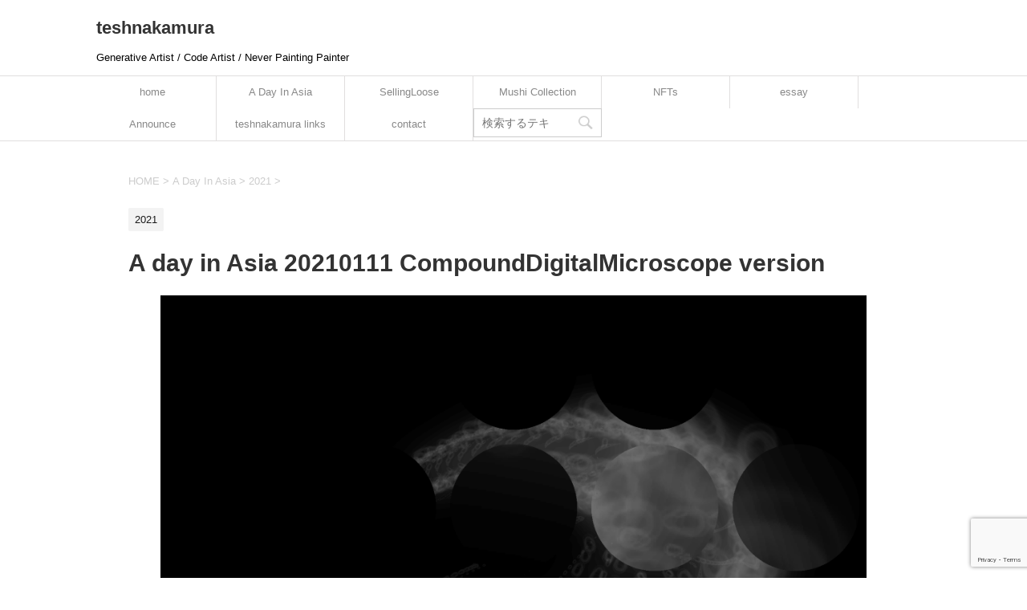

--- FILE ---
content_type: text/html; charset=UTF-8
request_url: https://teshnakamura.com/a-day-in-asia-20210111-compounddigitalmicroscope-version/
body_size: 12549
content:
<!DOCTYPE html>
<!--[if lt IE 7]>
<html class="ie6" lang="en-US"> <![endif]-->
<!--[if IE 7]>
<html class="i7" lang="en-US"> <![endif]-->
<!--[if IE 8]>
<html class="ie" lang="en-US"> <![endif]-->
<!--[if gt IE 8]><!-->
<html lang="en-US">
	<!--<![endif]-->
	<head prefix="og: http://ogp.me/ns# fb: http://ogp.me/ns/fb# article: http://ogp.me/ns/article#"><style>img.lazy{min-height:1px}</style><link href="https://teshnakamura.com/wp-content/plugins/w3-total-cache/pub/js/lazyload.min.js" as="script">
		<meta charset="UTF-8" >
		<meta name="viewport" content="width=device-width,initial-scale=1.0,user-scalable=yes">
		<meta name="format-detection" content="telephone=no" >
		
		
		<link rel="alternate" type="application/rss+xml" title="teshnakamura RSS Feed" href="https://teshnakamura.com/feed/" />
		<link rel="pingback" href="https://teshnakamura.com/xmlrpc.php" >
		<!--[if lt IE 9]>
		<script src="https://teshnakamura.com/wp-content/themes/stinger8/js/html5shiv.js"></script>
		<![endif]-->
				<meta name='robots' content='index, follow, max-image-preview:large, max-snippet:-1, max-video-preview:-1' />

	<!-- This site is optimized with the Yoast SEO plugin v26.6 - https://yoast.com/wordpress/plugins/seo/ -->
	<title>A day in Asia 20210111 CompoundDigitalMicroscope version - teshnakamura</title>
	<link rel="canonical" href="https://teshnakamura.com/a-day-in-asia-20210111-compounddigitalmicroscope-version/" />
	<meta property="og:locale" content="en_US" />
	<meta property="og:type" content="article" />
	<meta property="og:title" content="A day in Asia 20210111 CompoundDigitalMicroscope version - teshnakamura" />
	<meta property="og:url" content="https://teshnakamura.com/a-day-in-asia-20210111-compounddigitalmicroscope-version/" />
	<meta property="og:site_name" content="teshnakamura" />
	<meta property="article:published_time" content="2021-11-04T01:43:50+00:00" />
	<meta property="og:image" content="https://teshnakamura.com/wp-content/uploads/2021/11/adayinasia202101110421_cdms_5x5-4.0.png" />
	<meta property="og:image:width" content="1920" />
	<meta property="og:image:height" content="1920" />
	<meta property="og:image:type" content="image/png" />
	<meta name="author" content="tesh" />
	<meta name="twitter:card" content="summary_large_image" />
	<meta name="twitter:label1" content="Written by" />
	<meta name="twitter:data1" content="tesh" />
	<script type="application/ld+json" class="yoast-schema-graph">{"@context":"https://schema.org","@graph":[{"@type":"WebPage","@id":"https://teshnakamura.com/a-day-in-asia-20210111-compounddigitalmicroscope-version/","url":"https://teshnakamura.com/a-day-in-asia-20210111-compounddigitalmicroscope-version/","name":"A day in Asia 20210111 CompoundDigitalMicroscope version - teshnakamura","isPartOf":{"@id":"https://teshnakamura.com/#website"},"primaryImageOfPage":{"@id":"https://teshnakamura.com/a-day-in-asia-20210111-compounddigitalmicroscope-version/#primaryimage"},"image":{"@id":"https://teshnakamura.com/a-day-in-asia-20210111-compounddigitalmicroscope-version/#primaryimage"},"thumbnailUrl":"https://teshnakamura.com/wp-content/uploads/2021/11/adayinasia202101110421_cdms_5x5-4.0.png","datePublished":"2021-11-04T01:43:50+00:00","author":{"@id":"https://teshnakamura.com/#/schema/person/b614e913d9b8c36bd1ae49431051f2af"},"breadcrumb":{"@id":"https://teshnakamura.com/a-day-in-asia-20210111-compounddigitalmicroscope-version/#breadcrumb"},"inLanguage":"en-US","potentialAction":[{"@type":"ReadAction","target":["https://teshnakamura.com/a-day-in-asia-20210111-compounddigitalmicroscope-version/"]}]},{"@type":"ImageObject","inLanguage":"en-US","@id":"https://teshnakamura.com/a-day-in-asia-20210111-compounddigitalmicroscope-version/#primaryimage","url":"https://teshnakamura.com/wp-content/uploads/2021/11/adayinasia202101110421_cdms_5x5-4.0.png","contentUrl":"https://teshnakamura.com/wp-content/uploads/2021/11/adayinasia202101110421_cdms_5x5-4.0.png","width":1920,"height":1920,"caption":"A day in Asia 20210111 CompoundDigitalMicroscope version"},{"@type":"BreadcrumbList","@id":"https://teshnakamura.com/a-day-in-asia-20210111-compounddigitalmicroscope-version/#breadcrumb","itemListElement":[{"@type":"ListItem","position":1,"name":"ホーム","item":"https://teshnakamura.com/"},{"@type":"ListItem","position":2,"name":"A day in Asia 20210111 CompoundDigitalMicroscope version"}]},{"@type":"WebSite","@id":"https://teshnakamura.com/#website","url":"https://teshnakamura.com/","name":"teshnakamura","description":"Generative Artist / Code Artist / Never Painting Painter","potentialAction":[{"@type":"SearchAction","target":{"@type":"EntryPoint","urlTemplate":"https://teshnakamura.com/?s={search_term_string}"},"query-input":{"@type":"PropertyValueSpecification","valueRequired":true,"valueName":"search_term_string"}}],"inLanguage":"en-US"},{"@type":"Person","@id":"https://teshnakamura.com/#/schema/person/b614e913d9b8c36bd1ae49431051f2af","name":"tesh","image":{"@type":"ImageObject","inLanguage":"en-US","@id":"https://teshnakamura.com/#/schema/person/image/","url":"https://secure.gravatar.com/avatar/4d188e08957ab00f67e6c39f37c0c286c4095badc002ba042aefa47a497fef90?s=96&d=mm&r=g","contentUrl":"https://secure.gravatar.com/avatar/4d188e08957ab00f67e6c39f37c0c286c4095badc002ba042aefa47a497fef90?s=96&d=mm&r=g","caption":"tesh"},"sameAs":["https://teshnakamura.com"],"url":"https://teshnakamura.com/author/tesh/"}]}</script>
	<!-- / Yoast SEO plugin. -->


<link rel='dns-prefetch' href='//ajax.googleapis.com' />
<link rel='dns-prefetch' href='//stats.wp.com' />
<link rel="alternate" title="oEmbed (JSON)" type="application/json+oembed" href="https://teshnakamura.com/wp-json/oembed/1.0/embed?url=https%3A%2F%2Fteshnakamura.com%2Fa-day-in-asia-20210111-compounddigitalmicroscope-version%2F" />
<link rel="alternate" title="oEmbed (XML)" type="text/xml+oembed" href="https://teshnakamura.com/wp-json/oembed/1.0/embed?url=https%3A%2F%2Fteshnakamura.com%2Fa-day-in-asia-20210111-compounddigitalmicroscope-version%2F&#038;format=xml" />
<style id='wp-img-auto-sizes-contain-inline-css' type='text/css'>
img:is([sizes=auto i],[sizes^="auto," i]){contain-intrinsic-size:3000px 1500px}
/*# sourceURL=wp-img-auto-sizes-contain-inline-css */
</style>
<style id='wp-emoji-styles-inline-css' type='text/css'>

	img.wp-smiley, img.emoji {
		display: inline !important;
		border: none !important;
		box-shadow: none !important;
		height: 1em !important;
		width: 1em !important;
		margin: 0 0.07em !important;
		vertical-align: -0.1em !important;
		background: none !important;
		padding: 0 !important;
	}
/*# sourceURL=wp-emoji-styles-inline-css */
</style>
<style id='wp-block-library-inline-css' type='text/css'>
:root{--wp-block-synced-color:#7a00df;--wp-block-synced-color--rgb:122,0,223;--wp-bound-block-color:var(--wp-block-synced-color);--wp-editor-canvas-background:#ddd;--wp-admin-theme-color:#007cba;--wp-admin-theme-color--rgb:0,124,186;--wp-admin-theme-color-darker-10:#006ba1;--wp-admin-theme-color-darker-10--rgb:0,107,160.5;--wp-admin-theme-color-darker-20:#005a87;--wp-admin-theme-color-darker-20--rgb:0,90,135;--wp-admin-border-width-focus:2px}@media (min-resolution:192dpi){:root{--wp-admin-border-width-focus:1.5px}}.wp-element-button{cursor:pointer}:root .has-very-light-gray-background-color{background-color:#eee}:root .has-very-dark-gray-background-color{background-color:#313131}:root .has-very-light-gray-color{color:#eee}:root .has-very-dark-gray-color{color:#313131}:root .has-vivid-green-cyan-to-vivid-cyan-blue-gradient-background{background:linear-gradient(135deg,#00d084,#0693e3)}:root .has-purple-crush-gradient-background{background:linear-gradient(135deg,#34e2e4,#4721fb 50%,#ab1dfe)}:root .has-hazy-dawn-gradient-background{background:linear-gradient(135deg,#faaca8,#dad0ec)}:root .has-subdued-olive-gradient-background{background:linear-gradient(135deg,#fafae1,#67a671)}:root .has-atomic-cream-gradient-background{background:linear-gradient(135deg,#fdd79a,#004a59)}:root .has-nightshade-gradient-background{background:linear-gradient(135deg,#330968,#31cdcf)}:root .has-midnight-gradient-background{background:linear-gradient(135deg,#020381,#2874fc)}:root{--wp--preset--font-size--normal:16px;--wp--preset--font-size--huge:42px}.has-regular-font-size{font-size:1em}.has-larger-font-size{font-size:2.625em}.has-normal-font-size{font-size:var(--wp--preset--font-size--normal)}.has-huge-font-size{font-size:var(--wp--preset--font-size--huge)}.has-text-align-center{text-align:center}.has-text-align-left{text-align:left}.has-text-align-right{text-align:right}.has-fit-text{white-space:nowrap!important}#end-resizable-editor-section{display:none}.aligncenter{clear:both}.items-justified-left{justify-content:flex-start}.items-justified-center{justify-content:center}.items-justified-right{justify-content:flex-end}.items-justified-space-between{justify-content:space-between}.screen-reader-text{border:0;clip-path:inset(50%);height:1px;margin:-1px;overflow:hidden;padding:0;position:absolute;width:1px;word-wrap:normal!important}.screen-reader-text:focus{background-color:#ddd;clip-path:none;color:#444;display:block;font-size:1em;height:auto;left:5px;line-height:normal;padding:15px 23px 14px;text-decoration:none;top:5px;width:auto;z-index:100000}html :where(.has-border-color){border-style:solid}html :where([style*=border-top-color]){border-top-style:solid}html :where([style*=border-right-color]){border-right-style:solid}html :where([style*=border-bottom-color]){border-bottom-style:solid}html :where([style*=border-left-color]){border-left-style:solid}html :where([style*=border-width]){border-style:solid}html :where([style*=border-top-width]){border-top-style:solid}html :where([style*=border-right-width]){border-right-style:solid}html :where([style*=border-bottom-width]){border-bottom-style:solid}html :where([style*=border-left-width]){border-left-style:solid}html :where(img[class*=wp-image-]){height:auto;max-width:100%}:where(figure){margin:0 0 1em}html :where(.is-position-sticky){--wp-admin--admin-bar--position-offset:var(--wp-admin--admin-bar--height,0px)}@media screen and (max-width:600px){html :where(.is-position-sticky){--wp-admin--admin-bar--position-offset:0px}}

/*# sourceURL=wp-block-library-inline-css */
</style><style id='wp-block-heading-inline-css' type='text/css'>
h1:where(.wp-block-heading).has-background,h2:where(.wp-block-heading).has-background,h3:where(.wp-block-heading).has-background,h4:where(.wp-block-heading).has-background,h5:where(.wp-block-heading).has-background,h6:where(.wp-block-heading).has-background{padding:1.25em 2.375em}h1.has-text-align-left[style*=writing-mode]:where([style*=vertical-lr]),h1.has-text-align-right[style*=writing-mode]:where([style*=vertical-rl]),h2.has-text-align-left[style*=writing-mode]:where([style*=vertical-lr]),h2.has-text-align-right[style*=writing-mode]:where([style*=vertical-rl]),h3.has-text-align-left[style*=writing-mode]:where([style*=vertical-lr]),h3.has-text-align-right[style*=writing-mode]:where([style*=vertical-rl]),h4.has-text-align-left[style*=writing-mode]:where([style*=vertical-lr]),h4.has-text-align-right[style*=writing-mode]:where([style*=vertical-rl]),h5.has-text-align-left[style*=writing-mode]:where([style*=vertical-lr]),h5.has-text-align-right[style*=writing-mode]:where([style*=vertical-rl]),h6.has-text-align-left[style*=writing-mode]:where([style*=vertical-lr]),h6.has-text-align-right[style*=writing-mode]:where([style*=vertical-rl]){rotate:180deg}
/*# sourceURL=https://teshnakamura.com/wp-includes/blocks/heading/style.min.css */
</style>
<style id='wp-block-video-inline-css' type='text/css'>
.wp-block-video{box-sizing:border-box}.wp-block-video video{height:auto;vertical-align:middle;width:100%}@supports (position:sticky){.wp-block-video [poster]{object-fit:cover}}.wp-block-video.aligncenter{text-align:center}.wp-block-video :where(figcaption){margin-bottom:1em;margin-top:.5em}
/*# sourceURL=https://teshnakamura.com/wp-includes/blocks/video/style.min.css */
</style>
<style id='wp-block-paragraph-inline-css' type='text/css'>
.is-small-text{font-size:.875em}.is-regular-text{font-size:1em}.is-large-text{font-size:2.25em}.is-larger-text{font-size:3em}.has-drop-cap:not(:focus):first-letter{float:left;font-size:8.4em;font-style:normal;font-weight:100;line-height:.68;margin:.05em .1em 0 0;text-transform:uppercase}body.rtl .has-drop-cap:not(:focus):first-letter{float:none;margin-left:.1em}p.has-drop-cap.has-background{overflow:hidden}:root :where(p.has-background){padding:1.25em 2.375em}:where(p.has-text-color:not(.has-link-color)) a{color:inherit}p.has-text-align-left[style*="writing-mode:vertical-lr"],p.has-text-align-right[style*="writing-mode:vertical-rl"]{rotate:180deg}
/*# sourceURL=https://teshnakamura.com/wp-includes/blocks/paragraph/style.min.css */
</style>
<style id='global-styles-inline-css' type='text/css'>
:root{--wp--preset--aspect-ratio--square: 1;--wp--preset--aspect-ratio--4-3: 4/3;--wp--preset--aspect-ratio--3-4: 3/4;--wp--preset--aspect-ratio--3-2: 3/2;--wp--preset--aspect-ratio--2-3: 2/3;--wp--preset--aspect-ratio--16-9: 16/9;--wp--preset--aspect-ratio--9-16: 9/16;--wp--preset--color--black: #000000;--wp--preset--color--cyan-bluish-gray: #abb8c3;--wp--preset--color--white: #ffffff;--wp--preset--color--pale-pink: #f78da7;--wp--preset--color--vivid-red: #cf2e2e;--wp--preset--color--luminous-vivid-orange: #ff6900;--wp--preset--color--luminous-vivid-amber: #fcb900;--wp--preset--color--light-green-cyan: #7bdcb5;--wp--preset--color--vivid-green-cyan: #00d084;--wp--preset--color--pale-cyan-blue: #8ed1fc;--wp--preset--color--vivid-cyan-blue: #0693e3;--wp--preset--color--vivid-purple: #9b51e0;--wp--preset--gradient--vivid-cyan-blue-to-vivid-purple: linear-gradient(135deg,rgb(6,147,227) 0%,rgb(155,81,224) 100%);--wp--preset--gradient--light-green-cyan-to-vivid-green-cyan: linear-gradient(135deg,rgb(122,220,180) 0%,rgb(0,208,130) 100%);--wp--preset--gradient--luminous-vivid-amber-to-luminous-vivid-orange: linear-gradient(135deg,rgb(252,185,0) 0%,rgb(255,105,0) 100%);--wp--preset--gradient--luminous-vivid-orange-to-vivid-red: linear-gradient(135deg,rgb(255,105,0) 0%,rgb(207,46,46) 100%);--wp--preset--gradient--very-light-gray-to-cyan-bluish-gray: linear-gradient(135deg,rgb(238,238,238) 0%,rgb(169,184,195) 100%);--wp--preset--gradient--cool-to-warm-spectrum: linear-gradient(135deg,rgb(74,234,220) 0%,rgb(151,120,209) 20%,rgb(207,42,186) 40%,rgb(238,44,130) 60%,rgb(251,105,98) 80%,rgb(254,248,76) 100%);--wp--preset--gradient--blush-light-purple: linear-gradient(135deg,rgb(255,206,236) 0%,rgb(152,150,240) 100%);--wp--preset--gradient--blush-bordeaux: linear-gradient(135deg,rgb(254,205,165) 0%,rgb(254,45,45) 50%,rgb(107,0,62) 100%);--wp--preset--gradient--luminous-dusk: linear-gradient(135deg,rgb(255,203,112) 0%,rgb(199,81,192) 50%,rgb(65,88,208) 100%);--wp--preset--gradient--pale-ocean: linear-gradient(135deg,rgb(255,245,203) 0%,rgb(182,227,212) 50%,rgb(51,167,181) 100%);--wp--preset--gradient--electric-grass: linear-gradient(135deg,rgb(202,248,128) 0%,rgb(113,206,126) 100%);--wp--preset--gradient--midnight: linear-gradient(135deg,rgb(2,3,129) 0%,rgb(40,116,252) 100%);--wp--preset--font-size--small: 13px;--wp--preset--font-size--medium: 20px;--wp--preset--font-size--large: 36px;--wp--preset--font-size--x-large: 42px;--wp--preset--spacing--20: 0.44rem;--wp--preset--spacing--30: 0.67rem;--wp--preset--spacing--40: 1rem;--wp--preset--spacing--50: 1.5rem;--wp--preset--spacing--60: 2.25rem;--wp--preset--spacing--70: 3.38rem;--wp--preset--spacing--80: 5.06rem;--wp--preset--shadow--natural: 6px 6px 9px rgba(0, 0, 0, 0.2);--wp--preset--shadow--deep: 12px 12px 50px rgba(0, 0, 0, 0.4);--wp--preset--shadow--sharp: 6px 6px 0px rgba(0, 0, 0, 0.2);--wp--preset--shadow--outlined: 6px 6px 0px -3px rgb(255, 255, 255), 6px 6px rgb(0, 0, 0);--wp--preset--shadow--crisp: 6px 6px 0px rgb(0, 0, 0);}:where(.is-layout-flex){gap: 0.5em;}:where(.is-layout-grid){gap: 0.5em;}body .is-layout-flex{display: flex;}.is-layout-flex{flex-wrap: wrap;align-items: center;}.is-layout-flex > :is(*, div){margin: 0;}body .is-layout-grid{display: grid;}.is-layout-grid > :is(*, div){margin: 0;}:where(.wp-block-columns.is-layout-flex){gap: 2em;}:where(.wp-block-columns.is-layout-grid){gap: 2em;}:where(.wp-block-post-template.is-layout-flex){gap: 1.25em;}:where(.wp-block-post-template.is-layout-grid){gap: 1.25em;}.has-black-color{color: var(--wp--preset--color--black) !important;}.has-cyan-bluish-gray-color{color: var(--wp--preset--color--cyan-bluish-gray) !important;}.has-white-color{color: var(--wp--preset--color--white) !important;}.has-pale-pink-color{color: var(--wp--preset--color--pale-pink) !important;}.has-vivid-red-color{color: var(--wp--preset--color--vivid-red) !important;}.has-luminous-vivid-orange-color{color: var(--wp--preset--color--luminous-vivid-orange) !important;}.has-luminous-vivid-amber-color{color: var(--wp--preset--color--luminous-vivid-amber) !important;}.has-light-green-cyan-color{color: var(--wp--preset--color--light-green-cyan) !important;}.has-vivid-green-cyan-color{color: var(--wp--preset--color--vivid-green-cyan) !important;}.has-pale-cyan-blue-color{color: var(--wp--preset--color--pale-cyan-blue) !important;}.has-vivid-cyan-blue-color{color: var(--wp--preset--color--vivid-cyan-blue) !important;}.has-vivid-purple-color{color: var(--wp--preset--color--vivid-purple) !important;}.has-black-background-color{background-color: var(--wp--preset--color--black) !important;}.has-cyan-bluish-gray-background-color{background-color: var(--wp--preset--color--cyan-bluish-gray) !important;}.has-white-background-color{background-color: var(--wp--preset--color--white) !important;}.has-pale-pink-background-color{background-color: var(--wp--preset--color--pale-pink) !important;}.has-vivid-red-background-color{background-color: var(--wp--preset--color--vivid-red) !important;}.has-luminous-vivid-orange-background-color{background-color: var(--wp--preset--color--luminous-vivid-orange) !important;}.has-luminous-vivid-amber-background-color{background-color: var(--wp--preset--color--luminous-vivid-amber) !important;}.has-light-green-cyan-background-color{background-color: var(--wp--preset--color--light-green-cyan) !important;}.has-vivid-green-cyan-background-color{background-color: var(--wp--preset--color--vivid-green-cyan) !important;}.has-pale-cyan-blue-background-color{background-color: var(--wp--preset--color--pale-cyan-blue) !important;}.has-vivid-cyan-blue-background-color{background-color: var(--wp--preset--color--vivid-cyan-blue) !important;}.has-vivid-purple-background-color{background-color: var(--wp--preset--color--vivid-purple) !important;}.has-black-border-color{border-color: var(--wp--preset--color--black) !important;}.has-cyan-bluish-gray-border-color{border-color: var(--wp--preset--color--cyan-bluish-gray) !important;}.has-white-border-color{border-color: var(--wp--preset--color--white) !important;}.has-pale-pink-border-color{border-color: var(--wp--preset--color--pale-pink) !important;}.has-vivid-red-border-color{border-color: var(--wp--preset--color--vivid-red) !important;}.has-luminous-vivid-orange-border-color{border-color: var(--wp--preset--color--luminous-vivid-orange) !important;}.has-luminous-vivid-amber-border-color{border-color: var(--wp--preset--color--luminous-vivid-amber) !important;}.has-light-green-cyan-border-color{border-color: var(--wp--preset--color--light-green-cyan) !important;}.has-vivid-green-cyan-border-color{border-color: var(--wp--preset--color--vivid-green-cyan) !important;}.has-pale-cyan-blue-border-color{border-color: var(--wp--preset--color--pale-cyan-blue) !important;}.has-vivid-cyan-blue-border-color{border-color: var(--wp--preset--color--vivid-cyan-blue) !important;}.has-vivid-purple-border-color{border-color: var(--wp--preset--color--vivid-purple) !important;}.has-vivid-cyan-blue-to-vivid-purple-gradient-background{background: var(--wp--preset--gradient--vivid-cyan-blue-to-vivid-purple) !important;}.has-light-green-cyan-to-vivid-green-cyan-gradient-background{background: var(--wp--preset--gradient--light-green-cyan-to-vivid-green-cyan) !important;}.has-luminous-vivid-amber-to-luminous-vivid-orange-gradient-background{background: var(--wp--preset--gradient--luminous-vivid-amber-to-luminous-vivid-orange) !important;}.has-luminous-vivid-orange-to-vivid-red-gradient-background{background: var(--wp--preset--gradient--luminous-vivid-orange-to-vivid-red) !important;}.has-very-light-gray-to-cyan-bluish-gray-gradient-background{background: var(--wp--preset--gradient--very-light-gray-to-cyan-bluish-gray) !important;}.has-cool-to-warm-spectrum-gradient-background{background: var(--wp--preset--gradient--cool-to-warm-spectrum) !important;}.has-blush-light-purple-gradient-background{background: var(--wp--preset--gradient--blush-light-purple) !important;}.has-blush-bordeaux-gradient-background{background: var(--wp--preset--gradient--blush-bordeaux) !important;}.has-luminous-dusk-gradient-background{background: var(--wp--preset--gradient--luminous-dusk) !important;}.has-pale-ocean-gradient-background{background: var(--wp--preset--gradient--pale-ocean) !important;}.has-electric-grass-gradient-background{background: var(--wp--preset--gradient--electric-grass) !important;}.has-midnight-gradient-background{background: var(--wp--preset--gradient--midnight) !important;}.has-small-font-size{font-size: var(--wp--preset--font-size--small) !important;}.has-medium-font-size{font-size: var(--wp--preset--font-size--medium) !important;}.has-large-font-size{font-size: var(--wp--preset--font-size--large) !important;}.has-x-large-font-size{font-size: var(--wp--preset--font-size--x-large) !important;}
/*# sourceURL=global-styles-inline-css */
</style>

<style id='classic-theme-styles-inline-css' type='text/css'>
/*! This file is auto-generated */
.wp-block-button__link{color:#fff;background-color:#32373c;border-radius:9999px;box-shadow:none;text-decoration:none;padding:calc(.667em + 2px) calc(1.333em + 2px);font-size:1.125em}.wp-block-file__button{background:#32373c;color:#fff;text-decoration:none}
/*# sourceURL=/wp-includes/css/classic-themes.min.css */
</style>
<link rel='stylesheet' id='contact-form-7-css' href='https://teshnakamura.com/wp-content/plugins/contact-form-7/includes/css/styles.css?ver=6.0.4' type='text/css' media='all' />
<link rel='stylesheet' id='rt-fontawsome-css' href='https://teshnakamura.com/wp-content/plugins/the-post-grid/assets/vendor/font-awesome/css/font-awesome.min.css?ver=7.7.17' type='text/css' media='all' />
<link rel='stylesheet' id='rt-tpg-css' href='https://teshnakamura.com/wp-content/plugins/the-post-grid/assets/css/thepostgrid.min.css?ver=7.7.17' type='text/css' media='all' />
<link rel='stylesheet' id='parent-style-css' href='https://teshnakamura.com/wp-content/themes/stinger8/style.css?ver=6.9' type='text/css' media='all' />
<link rel='stylesheet' id='normalize-css' href='https://teshnakamura.com/wp-content/themes/stinger8/css/normalize.css?ver=1.5.9' type='text/css' media='all' />
<link rel='stylesheet' id='font-awesome-css' href='https://teshnakamura.com/wp-content/themes/stinger8/css/fontawesome/css/font-awesome.min.css?ver=4.5.0' type='text/css' media='all' />
<link rel='stylesheet' id='style-css' href='https://teshnakamura.com/wp-content/themes/stinger8-child/style.css?ver=6.9' type='text/css' media='all' />
<link rel='stylesheet' id='wp-pagenavi-css' href='https://teshnakamura.com/wp-content/plugins/wp-pagenavi/pagenavi-css.css?ver=2.70' type='text/css' media='all' />
<link rel='stylesheet' id='wp-block-image-css' href='https://teshnakamura.com/wp-includes/blocks/image/style.min.css?ver=6.9' type='text/css' media='all' />
<script type="text/javascript" src="//ajax.googleapis.com/ajax/libs/jquery/1.11.3/jquery.min.js?ver=1.11.3" id="jquery-js"></script>
<link rel="https://api.w.org/" href="https://teshnakamura.com/wp-json/" /><link rel="alternate" title="JSON" type="application/json" href="https://teshnakamura.com/wp-json/wp/v2/posts/4176" /><link rel='shortlink' href='https://teshnakamura.com/?p=4176' />

		<style>
			:root {
				--tpg-primary-color: #0d6efd;
				--tpg-secondary-color: #0654c4;
				--tpg-primary-light: #c4d0ff
			}

					</style>

			<style>img#wpstats{display:none}</style>
		<style type="text/css" id="custom-background-css">
body.custom-background { background-color: #ffffff; }
</style>
	<link rel="icon" href="https://teshnakamura.com/wp-content/uploads/2021/06/cropped-icon-32x32.png" sizes="32x32" />
<link rel="icon" href="https://teshnakamura.com/wp-content/uploads/2021/06/cropped-icon-192x192.png" sizes="192x192" />
<link rel="apple-touch-icon" href="https://teshnakamura.com/wp-content/uploads/2021/06/cropped-icon-180x180.png" />
<meta name="msapplication-TileImage" content="https://teshnakamura.com/wp-content/uploads/2021/06/cropped-icon-270x270.png" />
		
		<!-- Global site tag (gtag.js) - Google Analytics -->
			<script async src="https://www.googletagmanager.com/gtag/js?id=UA-27638131-1"></script>
			<script>
			  window.dataLayer = window.dataLayer || [];
			  function gtag(){dataLayer.push(arguments);}
			  gtag('js', new Date());
			
			  gtag('config', 'UA-27638131-1');
			</script>
	</head>
	<body class="wp-singular post-template-default single single-post postid-4176 single-format-standard custom-background wp-theme-stinger8 wp-child-theme-stinger8-child rttpg rttpg-7.7.17 radius-frontend rttpg-body-wrap rttpg-flaticon" >
			<div id="st-ami">
				<div id="wrapper">
				<div id="wrapper-in">
					<header>
						<div id="headbox-bg">
							<div class="clearfix" id="headbox">
								<nav id="s-navi" class="pcnone">
	<dl class="acordion">
		<dt class="trigger">
			<p><span class="op"><i class="fa fa-bars"></i></span></p>
		</dt>

		<dd class="acordion_tree">
						<div class="menu"><ul>
<li class="page_item page-item-285"><a href="https://teshnakamura.com/a-day-in-asia/">A Day In Asia</a></li>
<li class="page_item page-item-3086"><a href="https://teshnakamura.com/announce/">Announce</a></li>
<li class="page_item page-item-4076"><a href="https://teshnakamura.com/asiaisinthedetails001/">AsiaIsInTheDetails001</a></li>
<li class="page_item page-item-18113"><a href="https://teshnakamura.com/cart/">Cart</a></li>
<li class="page_item page-item-18114"><a href="https://teshnakamura.com/checkout/">Checkout</a></li>
<li class="page_item page-item-18265"><a href="https://teshnakamura.com/collection/">Collection</a></li>
<li class="page_item page-item-49"><a href="https://teshnakamura.com/contact/">contact</a></li>
<li class="page_item page-item-18266"><a href="https://teshnakamura.com/dashboard/">Dashboard</a></li>
<li class="page_item page-item-18267"><a href="https://teshnakamura.com/delegation/">Delegation</a></li>
<li class="page_item page-item-2615"><a href="https://teshnakamura.com/essay/">essay</a></li>
<li class="page_item page-item-18203 page_item_has_children"><a href="https://teshnakamura.com/launcher/">Launcher</a>
<ul class='children'>
	<li class="page_item page-item-18208"><a href="https://teshnakamura.com/launcher/launcher-coins/">Launcher Coins</a></li>
	<li class="page_item page-item-18209"><a href="https://teshnakamura.com/launcher/launcher-coins-2/">Launcher Coins</a></li>
	<li class="page_item page-item-18206"><a href="https://teshnakamura.com/launcher/launcher-crowdfunding/">Launcher Crowdfunding</a></li>
	<li class="page_item page-item-18207"><a href="https://teshnakamura.com/launcher/launcher-crowdfunding-2/">Launcher Crowdfunding</a></li>
	<li class="page_item page-item-18204"><a href="https://teshnakamura.com/launcher/launcher-nft/">Launcher NFT</a></li>
	<li class="page_item page-item-18210"><a href="https://teshnakamura.com/launcher/launcher-services/">Launcher Services</a></li>
	<li class="page_item page-item-18211"><a href="https://teshnakamura.com/launcher/launcher-services-2/">Launcher Services</a></li>
	<li class="page_item page-item-18205"><a href="https://teshnakamura.com/launcher/launcher-stakes/">Launcher Stakes</a></li>
</ul>
</li>
<li class="page_item page-item-18094"><a href="https://teshnakamura.com/mint/">Mint</a></li>
<li class="page_item page-item-3089"><a href="https://teshnakamura.com/mint-schedule/">Mint Schedule</a></li>
<li class="page_item page-item-10576"><a href="https://teshnakamura.com/mushi-collection/">Mushi Collection</a></li>
<li class="page_item page-item-18115"><a href="https://teshnakamura.com/my-account/">My account</a></li>
<li class="page_item page-item-18097"><a href="https://teshnakamura.com/my-nft-profile/">My NFT Profile</a></li>
<li class="page_item page-item-18270"><a href="https://teshnakamura.com/ndex/">ndex</a></li>
<li class="page_item page-item-18104"><a href="https://teshnakamura.com/nft-authors/">NFT Authors</a></li>
<li class="page_item page-item-18095 page_item_has_children"><a href="https://teshnakamura.com/nft-marketplace/">NFT Marketplace</a>
<ul class='children'>
	<li class="page_item page-item-18096"><a href="https://teshnakamura.com/nft-marketplace/nft-details/">NFT Details</a></li>
</ul>
</li>
<li class="page_item page-item-18103"><a href="https://teshnakamura.com/nft-mint/">NFT Mint</a></li>
<li class="page_item page-item-18109"><a href="https://teshnakamura.com/nft-my-bids/">NFT My Bids</a></li>
<li class="page_item page-item-18106"><a href="https://teshnakamura.com/nft-my-galleries/">NFT My Galleries</a></li>
<li class="page_item page-item-18101"><a href="https://teshnakamura.com/nft-my-items/">NFT My Items</a></li>
<li class="page_item page-item-1504"><a href="https://teshnakamura.com/nfts/">NFTs</a></li>
<li class="page_item page-item-2297"><a href="https://teshnakamura.com/nfts-of-a-day-in-asia/">NFTs of &#8220;A day in Asia&#8221;</a></li>
<li class="page_item page-item-2301"><a href="https://teshnakamura.com/nfts-of-sellingloose/">NFTs of &#8220;SellingLoose&#8221;</a></li>
<li class="page_item page-item-7050"><a href="https://teshnakamura.com/noctilucasia-collection-1page/">Noctilucasia Collection #1</a></li>
<li class="page_item page-item-18268"><a href="https://teshnakamura.com/payment/">Payment</a></li>
<li class="page_item page-item-62"><a href="https://teshnakamura.com/sellingloose/">SellingLoose</a></li>
<li class="page_item page-item-18112"><a href="https://teshnakamura.com/shop/">Shop</a></li>
<li class="page_item page-item-18269"><a href="https://teshnakamura.com/split/">Split</a></li>
<li class="page_item page-item-8"><a href="https://teshnakamura.com/">teshnakamura</a></li>
<li class="page_item page-item-3452"><a href="https://teshnakamura.com/teshnakamura-links/">teshnakamura links</a></li>
<li class="page_item page-item-18108"><a href="https://teshnakamura.com/user-activation/">User Activation</a></li>
<li class="page_item page-item-18212 page_item_has_children"><a href="https://teshnakamura.com/wizard/">Wizard</a>
<ul class='children'>
	<li class="page_item page-item-18219"><a href="https://teshnakamura.com/wizard/wizard-coins/">Wizard Coins</a></li>
	<li class="page_item page-item-18220"><a href="https://teshnakamura.com/wizard/wizard-coins-2/">Wizard Coins</a></li>
	<li class="page_item page-item-18232"><a href="https://teshnakamura.com/wizard/wizard-deploy-almond/">Wizard Deploy Almond</a></li>
	<li class="page_item page-item-18233"><a href="https://teshnakamura.com/wizard/wizard-deploy-almond/">Wizard Deploy Almond</a></li>
	<li class="page_item page-item-18236"><a href="https://teshnakamura.com/wizard/wizard-deploy-azuki/">Wizard Deploy Azuki</a></li>
	<li class="page_item page-item-18237"><a href="https://teshnakamura.com/wizard/wizard-deploy-azuki-2/">Wizard Deploy Azuki</a></li>
	<li class="page_item page-item-18246"><a href="https://teshnakamura.com/wizard/wizard-deploy-bubblegum/">Wizard Deploy Bubblegum</a></li>
	<li class="page_item page-item-18225"><a href="https://teshnakamura.com/wizard/wizard-deploy-chocolate/">Wizard Deploy Chocolate</a></li>
	<li class="page_item page-item-18226"><a href="https://teshnakamura.com/wizard/wizard-deploy-chocolate-2/">Wizard Deploy Chocolate</a></li>
	<li class="page_item page-item-18234"><a href="https://teshnakamura.com/wizard/wizard-deploy-ikasumi/">Wizard Deploy Ikasumi</a></li>
	<li class="page_item page-item-18235"><a href="https://teshnakamura.com/wizard/wizard-deploy-ikasumi-2/">Wizard Deploy Ikasumi</a></li>
	<li class="page_item page-item-18223"><a href="https://teshnakamura.com/wizard/wizard-deploy-macadamia/">Wizard Deploy Macadamia</a></li>
	<li class="page_item page-item-18224"><a href="https://teshnakamura.com/wizard/wizard-deploy-macadamia-2/">Wizard Deploy Macadamia</a></li>
	<li class="page_item page-item-18242"><a href="https://teshnakamura.com/wizard/wizard-deploy-matcha/">Wizard Deploy Matcha</a></li>
	<li class="page_item page-item-18243"><a href="https://teshnakamura.com/wizard/wizard-deploy-matcha-2/">Wizard Deploy Matcha</a></li>
	<li class="page_item page-item-18244"><a href="https://teshnakamura.com/wizard/wizard-deploy-mochi/">Wizard Deploy Mochi</a></li>
	<li class="page_item page-item-18245"><a href="https://teshnakamura.com/wizard/wizard-deploy-mochi-2/">Wizard Deploy Mochi</a></li>
	<li class="page_item page-item-18227"><a href="https://teshnakamura.com/wizard/wizard-deploy-pistachio/">Wizard Deploy Pistachio</a></li>
	<li class="page_item page-item-18228"><a href="https://teshnakamura.com/wizard/wizard-deploy-pistachio-2/">Wizard Deploy Pistachio</a></li>
	<li class="page_item page-item-18240"><a href="https://teshnakamura.com/wizard/wizard-deploy-suika/">Wizard Deploy Suika</a></li>
	<li class="page_item page-item-18241"><a href="https://teshnakamura.com/wizard/wizard-deploy-suika-2/">Wizard Deploy Suika</a></li>
	<li class="page_item page-item-18231"><a href="https://teshnakamura.com/wizard/wizard-deploy-ube/">Wizard Deploy Ube</a></li>
	<li class="page_item page-item-18229"><a href="https://teshnakamura.com/wizard/wizard-deploy-vanilla/">Wizard Deploy Vanilla</a></li>
	<li class="page_item page-item-18230"><a href="https://teshnakamura.com/wizard/wizard-deploy-vanilla-2/">Wizard Deploy Vanilla</a></li>
	<li class="page_item page-item-18238"><a href="https://teshnakamura.com/wizard/wizard-deploy-yuzu/">Wizard Deploy Yuzu</a></li>
	<li class="page_item page-item-18239"><a href="https://teshnakamura.com/wizard/wizard-deploy-yuzu-2/">Wizard Deploy Yuzu</a></li>
	<li class="page_item page-item-18221"><a href="https://teshnakamura.com/wizard/wizard-networks/">Wizard Networks</a></li>
	<li class="page_item page-item-18222"><a href="https://teshnakamura.com/wizard/wizard-networks-2/">Wizard Networks</a></li>
	<li class="page_item page-item-18213"><a href="https://teshnakamura.com/wizard/wizard-nft/">Wizard NFT</a></li>
	<li class="page_item page-item-18214"><a href="https://teshnakamura.com/wizard/wizard-nft/">Wizard NFT</a></li>
	<li class="page_item page-item-18217"><a href="https://teshnakamura.com/wizard/wizard-services/">Wizard Services</a></li>
	<li class="page_item page-item-18218"><a href="https://teshnakamura.com/wizard/wizard-services-2/">Wizard Services</a></li>
	<li class="page_item page-item-18215"><a href="https://teshnakamura.com/wizard/wizard-stakes/">Wizard Stakes</a></li>
	<li class="page_item page-item-18216"><a href="https://teshnakamura.com/wizard/wizard-stakes-2/">Wizard Stakes</a></li>
</ul>
</li>
<li class="page_item page-item-18098"><a href="https://teshnakamura.com/wpsc-qr-scanner/">WPSC QR Scanner</a></li>
<li class="page_item page-item-18099"><a href="https://teshnakamura.com/wpsc-qr-scanner-2/">WPSC QR Scanner</a></li>
</ul></div>
			<div class="clear"></div>

		</dd>
	</dl>
</nav>
									<div id="header-l">
									<!-- ロゴ又はブログ名 -->
									<p class="sitename">
										<a href="https://teshnakamura.com/">
											teshnakamura										</a>
									</p>
									<!-- ロゴ又はブログ名ここまで -->
									<!-- キャプション -->
																			<p class="descr">
											Generative Artist / Code Artist / Never Painting Painter										</p>
																		</div><!-- /#header-l -->

							</div><!-- /#headbox-bg -->
						</div><!-- /#headbox clearfix -->

						<div id="gazou-wide">
										<div id="st-menubox">
			<div id="st-menuwide">
				<nav class="smanone clearfix"><ul id="menu-mainmenu" class="menu"><li id="menu-item-3103" class="menu-item menu-item-type-post_type menu-item-object-page menu-item-home menu-item-3103"><a href="https://teshnakamura.com/">home</a></li>
<li id="menu-item-3100" class="menu-item menu-item-type-post_type menu-item-object-page menu-item-3100"><a href="https://teshnakamura.com/a-day-in-asia/">A Day In Asia</a></li>
<li id="menu-item-3101" class="menu-item menu-item-type-post_type menu-item-object-page menu-item-3101"><a href="https://teshnakamura.com/sellingloose/">SellingLoose</a></li>
<li id="menu-item-10580" class="menu-item menu-item-type-post_type menu-item-object-page menu-item-10580"><a href="https://teshnakamura.com/mushi-collection/">Mushi Collection</a></li>
<li id="menu-item-3099" class="menu-item menu-item-type-post_type menu-item-object-page menu-item-has-children menu-item-3099"><a href="https://teshnakamura.com/nfts/">NFTs</a>
<ul class="sub-menu">
	<li id="menu-item-3098" class="menu-item menu-item-type-post_type menu-item-object-page menu-item-3098"><a href="https://teshnakamura.com/nfts-of-a-day-in-asia/">NFTs of “A day in Asia”</a></li>
	<li id="menu-item-3097" class="menu-item menu-item-type-post_type menu-item-object-page menu-item-3097"><a href="https://teshnakamura.com/nfts-of-sellingloose/">NFTs of “SellingLoose”</a></li>
</ul>
</li>
<li id="menu-item-3096" class="menu-item menu-item-type-post_type menu-item-object-page menu-item-3096"><a href="https://teshnakamura.com/essay/">essay</a></li>
<li id="menu-item-3095" class="menu-item menu-item-type-post_type menu-item-object-page menu-item-has-children menu-item-3095"><a href="https://teshnakamura.com/announce/">Announce</a>
<ul class="sub-menu">
	<li id="menu-item-3094" class="menu-item menu-item-type-post_type menu-item-object-page menu-item-3094"><a href="https://teshnakamura.com/mint-schedule/">Mint Schedule</a></li>
</ul>
</li>
<li id="menu-item-3455" class="menu-item menu-item-type-post_type menu-item-object-page menu-item-3455"><a href="https://teshnakamura.com/teshnakamura-links/">teshnakamura links</a></li>
<li id="menu-item-3102" class="menu-item menu-item-type-post_type menu-item-object-page menu-item-3102"><a href="https://teshnakamura.com/contact/">contact</a></li>
<li><div id="search">
	<form method="get" id="searchform" action="https://teshnakamura.com/">
		<label class="hidden" for="s">
					</label>
		<input type="text" placeholder="検索するテキストを入力" value="" name="s" id="s" />
		<input type="image" src="https://teshnakamura.com/wp-content/themes/stinger8/images/search.png" alt="検索" id="searchsubmit" />
	</form>
</div>
<!-- /stinger --> </li></ul></nav>			</div>
		</div>
								
						</div>
						<!-- /gazou -->

					</header>
					<div id="content-w">
<div id="content" class="clearfix">
	<div id="contentInner">

		<div class="st-main">

			<!-- ぱんくず -->
			<section id="breadcrumb">
			<ol itemscope itemtype="http://schema.org/BreadcrumbList">
					 <li itemprop="itemListElement" itemscope
      itemtype="http://schema.org/ListItem"><a href="https://teshnakamura.com" itemprop="item"><span itemprop="name">HOME</span></a> > <meta itemprop="position" content="1" /></li>
									<li itemprop="itemListElement" itemscope
      itemtype="http://schema.org/ListItem"><a href="https://teshnakamura.com/category/adayinasia/" itemprop="item">
					<span itemprop="name">A Day In Asia</span> </a> &gt;<meta itemprop="position" content="2" /></li> 
									<li itemprop="itemListElement" itemscope
      itemtype="http://schema.org/ListItem"><a href="https://teshnakamura.com/category/adayinasia/2021/" itemprop="item">
					<span itemprop="name">2021</span> </a> &gt;<meta itemprop="position" content="3" /></li> 
							</ol>
			</section>
			<!--/ ぱんくず -->

			<div id="post-4176" class="st-post post-4176 post type-post status-publish format-standard has-post-thumbnail hentry category-10 tag-compounddigitalmicroscope">
				<article>
					<!--ループ開始 -->
										
										<p class="st-catgroup">
					<a href="https://teshnakamura.com/category/adayinasia/2021/" title="View all posts in 2021" rel="category tag"><span class="catname st-catid10">2021</span></a>					</p>
									

					<h1 class="entry-title">A day in Asia 20210111 CompoundDigitalMicroscope version</h1>

					<div class="mainbox">
							<div class="entry-content">
								
<figure class="wp-block-image size-large"><img decoding="async" width="1024" height="1024" src="data:image/svg+xml,%3Csvg%20xmlns='http://www.w3.org/2000/svg'%20viewBox='0%200%201024%201024'%3E%3C/svg%3E" data-src="https://teshnakamura.com/wp-content/uploads/2021/11/adayinasia202101110421_cdms_5x5-4.0-1024x1024.png" alt="A day in Asia 20210111 CompoundDigitalMicroscope version" class="wp-image-4177 lazy"/></figure>
							</div>
						<div class="adbox">

				
	
							
	</div>
		
							
					</div><!-- .mainboxここまで -->
	
						<p class="tagst">
							<i class="fa fa-folder-open-o" aria-hidden="true"></i>-<a href="https://teshnakamura.com/category/adayinasia/2021/" rel="category tag">2021</a><br/>
							<i class="fa fa-tags"></i>-<a href="https://teshnakamura.com/tag/compounddigitalmicroscope/" rel="tag">CompoundDigitalMicroscope</a>						</p>

										<!--ループ終了-->
			</article>

					<div class="st-aside">

												
						<!--関連記事-->
						<p class="point"><span class="point-in">Related Posts</span></p>
<div class="kanren">
							<dl class="clearfix">
				<dt><a href="https://teshnakamura.com/asia-with-multi-standard-20210508-recursivecompounddigitalmicroscope-version/">
													<img width="150" height="150" src="data:image/svg+xml,%3Csvg%20xmlns='http://www.w3.org/2000/svg'%20viewBox='0%200%20150%20150'%3E%3C/svg%3E" data-src="https://teshnakamura.com/wp-content/uploads/2021/12/adayinasia202105080754_trhm-202105080894__rhmpms-202105091003_cdms_8x8-4.0_cdms_2x2-4.0-150x150.png" class="attachment-thumbnail size-thumbnail wp-post-image lazy" alt="Asia with Multi-Standard 20210508 RecursiveCompoundDigitalMicroscope version" decoding="async" />											</a></dt>
				<dd>
					<p class="kanren-t"><a href="https://teshnakamura.com/asia-with-multi-standard-20210508-recursivecompounddigitalmicroscope-version/">
							Asia with Multi-Standard 20210508 RecursiveCompoundDigitalMicroscope version						</a></p>

					<div class="smanone2">
											</div>
				</dd>
			</dl>
					<dl class="clearfix">
				<dt><a href="https://teshnakamura.com/a-day-in-asia-20210106/">
													<img width="150" height="150" src="data:image/svg+xml,%3Csvg%20xmlns='http://www.w3.org/2000/svg'%20viewBox='0%200%20150%20150'%3E%3C/svg%3E" data-src="https://teshnakamura.com/wp-content/uploads/2021/11/adayinasia202101060515-150x150.png" class="attachment-thumbnail size-thumbnail wp-post-image lazy" alt="A day in Asia 20210106" decoding="async" />											</a></dt>
				<dd>
					<p class="kanren-t"><a href="https://teshnakamura.com/a-day-in-asia-20210106/">
							A day in Asia 20210106						</a></p>

					<div class="smanone2">
						<p>teshnakamura 2021 #algorithmicsystems #everyday #arteveryday #fractalimage #artworks #computerartwork #organic #fractal #nftart #mediaart #computergraphics #computergeneratedimage #digitalartoftheday #programingart #computersimulation #nfts #digitalart #asia #nft #algorithmic #generativeartist #computerart #digitalarts #digitalartist2D #generativegraphics #computermodeling #cryptoart #codeart #arts #Asia</p>
					</div>
				</dd>
			</dl>
					<dl class="clearfix">
				<dt><a href="https://teshnakamura.com/a-day-in-asia-20210128-compounddigitalmicroscope-version/">
													<img width="150" height="150" src="data:image/svg+xml,%3Csvg%20xmlns='http://www.w3.org/2000/svg'%20viewBox='0%200%20150%20150'%3E%3C/svg%3E" data-src="https://teshnakamura.com/wp-content/uploads/2021/11/adayinasia202101280726_cdms_2x2-8.0-150x150.png" class="attachment-thumbnail size-thumbnail wp-post-image lazy" alt="A day in Asia 20210128 DigitalMicroscope version" decoding="async" />											</a></dt>
				<dd>
					<p class="kanren-t"><a href="https://teshnakamura.com/a-day-in-asia-20210128-compounddigitalmicroscope-version/">
							A day in Asia 20210128 CompoundDigitalMicroscope version						</a></p>

					<div class="smanone2">
											</div>
				</dd>
			</dl>
					<dl class="clearfix">
				<dt><a href="https://teshnakamura.com/asia-with-multi-standard-20210714-recursivecompounddigitalmicroscope-version/">
													<img width="150" height="150" src="data:image/svg+xml,%3Csvg%20xmlns='http://www.w3.org/2000/svg'%20viewBox='0%200%20150%20150'%3E%3C/svg%3E" data-src="https://teshnakamura.com/wp-content/uploads/2021/12/adayinasia202107141900_rhmmono-202107070638_rhmpmsm-202107150734-2_edged_cdms_2x2-4.0-1.0_cdms_2x2-4.0-0.8_cdms_2x2-4.0-0.6_cdms_2x2-4.0-0.4_cmh_2x2-202107150806-0.2_edge_2x2-1.0-150x150.png" class="attachment-thumbnail size-thumbnail wp-post-image lazy" alt="Asia with Multi-Standard 20210714 RecursiveCompoundDigitalMicroscope version" decoding="async" />											</a></dt>
				<dd>
					<p class="kanren-t"><a href="https://teshnakamura.com/asia-with-multi-standard-20210714-recursivecompounddigitalmicroscope-version/">
							Asia with Multi-Standard 20210714 RecursiveCompoundDigitalMicroscope version						</a></p>

					<div class="smanone2">
											</div>
				</dd>
			</dl>
					<dl class="clearfix">
				<dt><a href="https://teshnakamura.com/just-alive-with-no-particular-aim-20210813-recursivecompounddigitalmicroscope-version/">
													<img width="150" height="150" src="data:image/svg+xml,%3Csvg%20xmlns='http://www.w3.org/2000/svg'%20viewBox='0%200%20150%20150'%3E%3C/svg%3E" data-src="https://teshnakamura.com/wp-content/uploads/2022/01/movie20210813-3s-150x150.png" class="attachment-thumbnail size-thumbnail wp-post-image lazy" alt="Just alive (with no particular aim) 20210813 RecursiveCompoundDigitalMicroscope version" decoding="async" />											</a></dt>
				<dd>
					<p class="kanren-t"><a href="https://teshnakamura.com/just-alive-with-no-particular-aim-20210813-recursivecompounddigitalmicroscope-version/">
							Just alive (with no particular aim) 20210813 RecursiveCompoundDigitalMicroscope version						</a></p>

					<div class="smanone2">
											</div>
				</dd>
			</dl>
				</div>

						<!--ページナビ-->
						<div class="p-navi clearfix">
							<dl>
																	<dt>PREV</dt>
									<dd>
										<a href="https://teshnakamura.com/a-day-in-asia-20210111/">A day in Asia 20210111</a>
									</dd>
																									<dt>NEXT</dt>
									<dd>
										<a href="https://teshnakamura.com/a-day-in-asia-20210111-compounddigitalmicroscope-version-2/">A day in Asia 20210111 CompoundDigitalMicroscope version 2</a>
									</dd>
															</dl>
						</div>
					</div><!-- /st-aside -->

			</div>
			<!--/post-->

		</div><!-- /st-main -->
	</div>
	<!-- /#contentInner -->
	<!-- <div id="side">
	<div class="st-aside">

		
		<div class="kanren">
							<dl class="clearfix">
				<dt><a href="https://teshnakamura.com/just-alive-with-no-particular-aim-20250416/">
													<img width="150" height="150" src="data:image/svg+xml,%3Csvg%20xmlns='http://www.w3.org/2000/svg'%20viewBox='0%200%20150%20150'%3E%3C/svg%3E" data-src="https://teshnakamura.com/wp-content/uploads/2025/04/movie20250416-150x150.webp" class="attachment-thumbnail size-thumbnail wp-post-image lazy" alt="Just alive (with no particular aim) 20250416" decoding="async" />											</a></dt>
				<dd>
					<div class="blog_info">
						<p>2025/04/17</p>
					</div>
					<p class="kanren-t"><a href="https://teshnakamura.com/just-alive-with-no-particular-aim-20250416/">Just alive (with no particular aim) 20250416</a></p>

					<div class="smanone2">
											</div>
				</dd>
			</dl>
					<dl class="clearfix">
				<dt><a href="https://teshnakamura.com/just-alive-with-no-particular-aim-20250415/">
													<img width="150" height="150" src="data:image/svg+xml,%3Csvg%20xmlns='http://www.w3.org/2000/svg'%20viewBox='0%200%20150%20150'%3E%3C/svg%3E" data-src="https://teshnakamura.com/wp-content/uploads/2025/04/movie20250415-150x150.webp" class="attachment-thumbnail size-thumbnail wp-post-image lazy" alt="Just alive (with no particular aim) 20250415" decoding="async" />											</a></dt>
				<dd>
					<div class="blog_info">
						<p>2025/04/16</p>
					</div>
					<p class="kanren-t"><a href="https://teshnakamura.com/just-alive-with-no-particular-aim-20250415/">Just alive (with no particular aim) 20250415</a></p>

					<div class="smanone2">
											</div>
				</dd>
			</dl>
					<dl class="clearfix">
				<dt><a href="https://teshnakamura.com/just-alive-with-no-particular-aim-20250414/">
													<img width="150" height="150" src="data:image/svg+xml,%3Csvg%20xmlns='http://www.w3.org/2000/svg'%20viewBox='0%200%20150%20150'%3E%3C/svg%3E" data-src="https://teshnakamura.com/wp-content/uploads/2025/04/movie20250414-150x150.webp" class="attachment-thumbnail size-thumbnail wp-post-image lazy" alt="Just alive (with no particular aim) 20250414" decoding="async" />											</a></dt>
				<dd>
					<div class="blog_info">
						<p>2025/04/15</p>
					</div>
					<p class="kanren-t"><a href="https://teshnakamura.com/just-alive-with-no-particular-aim-20250414/">Just alive (with no particular aim) 20250414</a></p>

					<div class="smanone2">
											</div>
				</dd>
			</dl>
					<dl class="clearfix">
				<dt><a href="https://teshnakamura.com/just-alive-with-no-particular-aim-20250413/">
													<img width="150" height="150" src="data:image/svg+xml,%3Csvg%20xmlns='http://www.w3.org/2000/svg'%20viewBox='0%200%20150%20150'%3E%3C/svg%3E" data-src="https://teshnakamura.com/wp-content/uploads/2025/04/movie20250413-150x150.webp" class="attachment-thumbnail size-thumbnail wp-post-image lazy" alt="Just alive (with no particular aim) 20250413" decoding="async" />											</a></dt>
				<dd>
					<div class="blog_info">
						<p>2025/04/14</p>
					</div>
					<p class="kanren-t"><a href="https://teshnakamura.com/just-alive-with-no-particular-aim-20250413/">Just alive (with no particular aim) 20250413</a></p>

					<div class="smanone2">
											</div>
				</dd>
			</dl>
					<dl class="clearfix">
				<dt><a href="https://teshnakamura.com/just-alive-with-no-particular-aim-20250412/">
													<img width="150" height="150" src="data:image/svg+xml,%3Csvg%20xmlns='http://www.w3.org/2000/svg'%20viewBox='0%200%20150%20150'%3E%3C/svg%3E" data-src="https://teshnakamura.com/wp-content/uploads/2025/04/movie20250412-150x150.webp" class="attachment-thumbnail size-thumbnail wp-post-image lazy" alt="Just alive (with no particular aim) 20250412" decoding="async" />											</a></dt>
				<dd>
					<div class="blog_info">
						<p>2025/04/13</p>
					</div>
					<p class="kanren-t"><a href="https://teshnakamura.com/just-alive-with-no-particular-aim-20250412/">Just alive (with no particular aim) 20250412</a></p>

					<div class="smanone2">
											</div>
				</dd>
			</dl>
				</div>
				<!-- 追尾広告エリア -->
		<div id="scrollad">
					</div>
		<!-- 追尾広告エリアここまで -->
	</div>
</div>
<!-- /#side -->
 -->
</div>
<!--/#content -->
</div><!-- /contentw -->
<footer>
<div id="footer">
<div id="footer-in">
<div class="footermenust"><ul>
<li class="page_item page-item-285"><a href="https://teshnakamura.com/a-day-in-asia/">A Day In Asia</a></li>
<li class="page_item page-item-3086"><a href="https://teshnakamura.com/announce/">Announce</a></li>
<li class="page_item page-item-4076"><a href="https://teshnakamura.com/asiaisinthedetails001/">AsiaIsInTheDetails001</a></li>
<li class="page_item page-item-18113"><a href="https://teshnakamura.com/cart/">Cart</a></li>
<li class="page_item page-item-18114"><a href="https://teshnakamura.com/checkout/">Checkout</a></li>
<li class="page_item page-item-18265"><a href="https://teshnakamura.com/collection/">Collection</a></li>
<li class="page_item page-item-49"><a href="https://teshnakamura.com/contact/">contact</a></li>
<li class="page_item page-item-18266"><a href="https://teshnakamura.com/dashboard/">Dashboard</a></li>
<li class="page_item page-item-18267"><a href="https://teshnakamura.com/delegation/">Delegation</a></li>
<li class="page_item page-item-2615"><a href="https://teshnakamura.com/essay/">essay</a></li>
<li class="page_item page-item-18203 page_item_has_children"><a href="https://teshnakamura.com/launcher/">Launcher</a></li>
<li class="page_item page-item-18094"><a href="https://teshnakamura.com/mint/">Mint</a></li>
<li class="page_item page-item-3089"><a href="https://teshnakamura.com/mint-schedule/">Mint Schedule</a></li>
<li class="page_item page-item-10576"><a href="https://teshnakamura.com/mushi-collection/">Mushi Collection</a></li>
<li class="page_item page-item-18115"><a href="https://teshnakamura.com/my-account/">My account</a></li>
<li class="page_item page-item-18097"><a href="https://teshnakamura.com/my-nft-profile/">My NFT Profile</a></li>
<li class="page_item page-item-18270"><a href="https://teshnakamura.com/ndex/">ndex</a></li>
<li class="page_item page-item-18104"><a href="https://teshnakamura.com/nft-authors/">NFT Authors</a></li>
<li class="page_item page-item-18095 page_item_has_children"><a href="https://teshnakamura.com/nft-marketplace/">NFT Marketplace</a></li>
<li class="page_item page-item-18103"><a href="https://teshnakamura.com/nft-mint/">NFT Mint</a></li>
<li class="page_item page-item-18109"><a href="https://teshnakamura.com/nft-my-bids/">NFT My Bids</a></li>
<li class="page_item page-item-18106"><a href="https://teshnakamura.com/nft-my-galleries/">NFT My Galleries</a></li>
<li class="page_item page-item-18101"><a href="https://teshnakamura.com/nft-my-items/">NFT My Items</a></li>
<li class="page_item page-item-1504"><a href="https://teshnakamura.com/nfts/">NFTs</a></li>
<li class="page_item page-item-2297"><a href="https://teshnakamura.com/nfts-of-a-day-in-asia/">NFTs of &#8220;A day in Asia&#8221;</a></li>
<li class="page_item page-item-2301"><a href="https://teshnakamura.com/nfts-of-sellingloose/">NFTs of &#8220;SellingLoose&#8221;</a></li>
<li class="page_item page-item-7050"><a href="https://teshnakamura.com/noctilucasia-collection-1page/">Noctilucasia Collection #1</a></li>
<li class="page_item page-item-18268"><a href="https://teshnakamura.com/payment/">Payment</a></li>
<li class="page_item page-item-62"><a href="https://teshnakamura.com/sellingloose/">SellingLoose</a></li>
<li class="page_item page-item-18112"><a href="https://teshnakamura.com/shop/">Shop</a></li>
<li class="page_item page-item-18269"><a href="https://teshnakamura.com/split/">Split</a></li>
<li class="page_item page-item-8"><a href="https://teshnakamura.com/">teshnakamura</a></li>
<li class="page_item page-item-3452"><a href="https://teshnakamura.com/teshnakamura-links/">teshnakamura links</a></li>
<li class="page_item page-item-18108"><a href="https://teshnakamura.com/user-activation/">User Activation</a></li>
<li class="page_item page-item-18212 page_item_has_children"><a href="https://teshnakamura.com/wizard/">Wizard</a></li>
<li class="page_item page-item-18098"><a href="https://teshnakamura.com/wpsc-qr-scanner/">WPSC QR Scanner</a></li>
<li class="page_item page-item-18099"><a href="https://teshnakamura.com/wpsc-qr-scanner-2/">WPSC QR Scanner</a></li>
</ul></div>
	<div class="footer-wbox clearfix">

		<div class="footer-c">
			<!-- フッターのメインコンテンツ -->
			<p class="footerlogo">
			<!-- ロゴ又はブログ名 -->
									<a href="https://teshnakamura.com/">
									teshnakamura									</a>
							</p>

			<p>
				<a href="https://teshnakamura.com/">Generative Artist / Code Artist / Never Painting Painter</a>
			</p>
		</div>
	</div>

	<p class="copy">Copyright&copy;
		teshnakamura		,
		2026		All Rights Reserved.</p>

</div>
</div>
</footer>
</div>
<!-- /#wrapperin -->
</div>
<!-- /#wrapper -->
</div><!-- /#st-ami -->
<!-- ページトップへ戻る -->
	<div id="page-top"><a href="#wrapper" class="fa fa-angle-up"></a></div>
<!-- ページトップへ戻る　終わり -->
<script type="speculationrules">
{"prefetch":[{"source":"document","where":{"and":[{"href_matches":"/*"},{"not":{"href_matches":["/wp-*.php","/wp-admin/*","/wp-content/uploads/*","/wp-content/*","/wp-content/plugins/*","/wp-content/themes/stinger8-child/*","/wp-content/themes/stinger8/*","/*\\?(.+)"]}},{"not":{"selector_matches":"a[rel~=\"nofollow\"]"}},{"not":{"selector_matches":".no-prefetch, .no-prefetch a"}}]},"eagerness":"conservative"}]}
</script>
<script type="text/javascript" src="https://teshnakamura.com/wp-includes/js/comment-reply.min.js?ver=6.9" id="comment-reply-js" async="async" data-wp-strategy="async" fetchpriority="low"></script>
<script type="text/javascript" src="https://teshnakamura.com/wp-includes/js/dist/hooks.min.js?ver=dd5603f07f9220ed27f1" id="wp-hooks-js"></script>
<script type="text/javascript" src="https://teshnakamura.com/wp-includes/js/dist/i18n.min.js?ver=c26c3dc7bed366793375" id="wp-i18n-js"></script>
<script type="text/javascript" id="wp-i18n-js-after">
/* <![CDATA[ */
wp.i18n.setLocaleData( { 'text direction\u0004ltr': [ 'ltr' ] } );
//# sourceURL=wp-i18n-js-after
/* ]]> */
</script>
<script type="text/javascript" src="https://teshnakamura.com/wp-content/plugins/contact-form-7/includes/swv/js/index.js?ver=6.0.4" id="swv-js"></script>
<script type="text/javascript" id="contact-form-7-js-before">
/* <![CDATA[ */
var wpcf7 = {
    "api": {
        "root": "https:\/\/teshnakamura.com\/wp-json\/",
        "namespace": "contact-form-7\/v1"
    },
    "cached": 1
};
//# sourceURL=contact-form-7-js-before
/* ]]> */
</script>
<script type="text/javascript" src="https://teshnakamura.com/wp-content/plugins/contact-form-7/includes/js/index.js?ver=6.0.4" id="contact-form-7-js"></script>
<script type="text/javascript" src="https://teshnakamura.com/wp-content/themes/stinger8/js/base.js?ver=6.9" id="base-js"></script>
<script type="text/javascript" src="https://teshnakamura.com/wp-content/themes/stinger8/js/scroll.js?ver=6.9" id="scroll-js"></script>
<script type="text/javascript" src="https://www.google.com/recaptcha/api.js?render=6Le2NVwbAAAAAIVIO_sMFNahYuXbPKrL7uExzX7C&amp;ver=3.0" id="google-recaptcha-js"></script>
<script type="text/javascript" src="https://teshnakamura.com/wp-includes/js/dist/vendor/wp-polyfill.min.js?ver=3.15.0" id="wp-polyfill-js"></script>
<script type="text/javascript" id="wpcf7-recaptcha-js-before">
/* <![CDATA[ */
var wpcf7_recaptcha = {
    "sitekey": "6Le2NVwbAAAAAIVIO_sMFNahYuXbPKrL7uExzX7C",
    "actions": {
        "homepage": "homepage",
        "contactform": "contactform"
    }
};
//# sourceURL=wpcf7-recaptcha-js-before
/* ]]> */
</script>
<script type="text/javascript" src="https://teshnakamura.com/wp-content/plugins/contact-form-7/modules/recaptcha/index.js?ver=6.0.4" id="wpcf7-recaptcha-js"></script>
<script type="text/javascript" src="https://stats.wp.com/e-202601.js" id="jetpack-stats-js" data-wp-strategy="defer"></script>
<script type="text/javascript" id="jetpack-stats-js-after">
/* <![CDATA[ */
_stq = window._stq || [];
_stq.push([ "view", JSON.parse("{\"v\":\"ext\",\"blog\":\"171168698\",\"post\":\"4176\",\"tz\":\"9\",\"srv\":\"teshnakamura.com\",\"j\":\"1:14.3\"}") ]);
_stq.push([ "clickTrackerInit", "171168698", "4176" ]);
//# sourceURL=jetpack-stats-js-after
/* ]]> */
</script>
<script id="wp-emoji-settings" type="application/json">
{"baseUrl":"https://s.w.org/images/core/emoji/17.0.2/72x72/","ext":".png","svgUrl":"https://s.w.org/images/core/emoji/17.0.2/svg/","svgExt":".svg","source":{"concatemoji":"https://teshnakamura.com/wp-includes/js/wp-emoji-release.min.js?ver=6.9"}}
</script>
<script type="module">
/* <![CDATA[ */
/*! This file is auto-generated */
const a=JSON.parse(document.getElementById("wp-emoji-settings").textContent),o=(window._wpemojiSettings=a,"wpEmojiSettingsSupports"),s=["flag","emoji"];function i(e){try{var t={supportTests:e,timestamp:(new Date).valueOf()};sessionStorage.setItem(o,JSON.stringify(t))}catch(e){}}function c(e,t,n){e.clearRect(0,0,e.canvas.width,e.canvas.height),e.fillText(t,0,0);t=new Uint32Array(e.getImageData(0,0,e.canvas.width,e.canvas.height).data);e.clearRect(0,0,e.canvas.width,e.canvas.height),e.fillText(n,0,0);const a=new Uint32Array(e.getImageData(0,0,e.canvas.width,e.canvas.height).data);return t.every((e,t)=>e===a[t])}function p(e,t){e.clearRect(0,0,e.canvas.width,e.canvas.height),e.fillText(t,0,0);var n=e.getImageData(16,16,1,1);for(let e=0;e<n.data.length;e++)if(0!==n.data[e])return!1;return!0}function u(e,t,n,a){switch(t){case"flag":return n(e,"\ud83c\udff3\ufe0f\u200d\u26a7\ufe0f","\ud83c\udff3\ufe0f\u200b\u26a7\ufe0f")?!1:!n(e,"\ud83c\udde8\ud83c\uddf6","\ud83c\udde8\u200b\ud83c\uddf6")&&!n(e,"\ud83c\udff4\udb40\udc67\udb40\udc62\udb40\udc65\udb40\udc6e\udb40\udc67\udb40\udc7f","\ud83c\udff4\u200b\udb40\udc67\u200b\udb40\udc62\u200b\udb40\udc65\u200b\udb40\udc6e\u200b\udb40\udc67\u200b\udb40\udc7f");case"emoji":return!a(e,"\ud83e\u1fac8")}return!1}function f(e,t,n,a){let r;const o=(r="undefined"!=typeof WorkerGlobalScope&&self instanceof WorkerGlobalScope?new OffscreenCanvas(300,150):document.createElement("canvas")).getContext("2d",{willReadFrequently:!0}),s=(o.textBaseline="top",o.font="600 32px Arial",{});return e.forEach(e=>{s[e]=t(o,e,n,a)}),s}function r(e){var t=document.createElement("script");t.src=e,t.defer=!0,document.head.appendChild(t)}a.supports={everything:!0,everythingExceptFlag:!0},new Promise(t=>{let n=function(){try{var e=JSON.parse(sessionStorage.getItem(o));if("object"==typeof e&&"number"==typeof e.timestamp&&(new Date).valueOf()<e.timestamp+604800&&"object"==typeof e.supportTests)return e.supportTests}catch(e){}return null}();if(!n){if("undefined"!=typeof Worker&&"undefined"!=typeof OffscreenCanvas&&"undefined"!=typeof URL&&URL.createObjectURL&&"undefined"!=typeof Blob)try{var e="postMessage("+f.toString()+"("+[JSON.stringify(s),u.toString(),c.toString(),p.toString()].join(",")+"));",a=new Blob([e],{type:"text/javascript"});const r=new Worker(URL.createObjectURL(a),{name:"wpTestEmojiSupports"});return void(r.onmessage=e=>{i(n=e.data),r.terminate(),t(n)})}catch(e){}i(n=f(s,u,c,p))}t(n)}).then(e=>{for(const n in e)a.supports[n]=e[n],a.supports.everything=a.supports.everything&&a.supports[n],"flag"!==n&&(a.supports.everythingExceptFlag=a.supports.everythingExceptFlag&&a.supports[n]);var t;a.supports.everythingExceptFlag=a.supports.everythingExceptFlag&&!a.supports.flag,a.supports.everything||((t=a.source||{}).concatemoji?r(t.concatemoji):t.wpemoji&&t.twemoji&&(r(t.twemoji),r(t.wpemoji)))});
//# sourceURL=https://teshnakamura.com/wp-includes/js/wp-emoji-loader.min.js
/* ]]> */
</script>
<script>window.w3tc_lazyload=1,window.lazyLoadOptions={elements_selector:".lazy",callback_loaded:function(t){var e;try{e=new CustomEvent("w3tc_lazyload_loaded",{detail:{e:t}})}catch(a){(e=document.createEvent("CustomEvent")).initCustomEvent("w3tc_lazyload_loaded",!1,!1,{e:t})}window.dispatchEvent(e)}}</script><script async src="https://teshnakamura.com/wp-content/plugins/w3-total-cache/pub/js/lazyload.min.js"></script></body></html>

<!--
Performance optimized by W3 Total Cache. Learn more: https://www.boldgrid.com/w3-total-cache/

Page Caching using Disk: Enhanced 
Lazy Loading
Database Caching using Disk

Served from: teshnakamura.com @ 2026-01-03 10:36:23 by W3 Total Cache
-->

--- FILE ---
content_type: text/html; charset=utf-8
request_url: https://www.google.com/recaptcha/api2/anchor?ar=1&k=6Le2NVwbAAAAAIVIO_sMFNahYuXbPKrL7uExzX7C&co=aHR0cHM6Ly90ZXNobmFrYW11cmEuY29tOjQ0Mw..&hl=en&v=PoyoqOPhxBO7pBk68S4YbpHZ&size=invisible&anchor-ms=20000&execute-ms=30000&cb=hx5ie57czwk2
body_size: 48857
content:
<!DOCTYPE HTML><html dir="ltr" lang="en"><head><meta http-equiv="Content-Type" content="text/html; charset=UTF-8">
<meta http-equiv="X-UA-Compatible" content="IE=edge">
<title>reCAPTCHA</title>
<style type="text/css">
/* cyrillic-ext */
@font-face {
  font-family: 'Roboto';
  font-style: normal;
  font-weight: 400;
  font-stretch: 100%;
  src: url(//fonts.gstatic.com/s/roboto/v48/KFO7CnqEu92Fr1ME7kSn66aGLdTylUAMa3GUBHMdazTgWw.woff2) format('woff2');
  unicode-range: U+0460-052F, U+1C80-1C8A, U+20B4, U+2DE0-2DFF, U+A640-A69F, U+FE2E-FE2F;
}
/* cyrillic */
@font-face {
  font-family: 'Roboto';
  font-style: normal;
  font-weight: 400;
  font-stretch: 100%;
  src: url(//fonts.gstatic.com/s/roboto/v48/KFO7CnqEu92Fr1ME7kSn66aGLdTylUAMa3iUBHMdazTgWw.woff2) format('woff2');
  unicode-range: U+0301, U+0400-045F, U+0490-0491, U+04B0-04B1, U+2116;
}
/* greek-ext */
@font-face {
  font-family: 'Roboto';
  font-style: normal;
  font-weight: 400;
  font-stretch: 100%;
  src: url(//fonts.gstatic.com/s/roboto/v48/KFO7CnqEu92Fr1ME7kSn66aGLdTylUAMa3CUBHMdazTgWw.woff2) format('woff2');
  unicode-range: U+1F00-1FFF;
}
/* greek */
@font-face {
  font-family: 'Roboto';
  font-style: normal;
  font-weight: 400;
  font-stretch: 100%;
  src: url(//fonts.gstatic.com/s/roboto/v48/KFO7CnqEu92Fr1ME7kSn66aGLdTylUAMa3-UBHMdazTgWw.woff2) format('woff2');
  unicode-range: U+0370-0377, U+037A-037F, U+0384-038A, U+038C, U+038E-03A1, U+03A3-03FF;
}
/* math */
@font-face {
  font-family: 'Roboto';
  font-style: normal;
  font-weight: 400;
  font-stretch: 100%;
  src: url(//fonts.gstatic.com/s/roboto/v48/KFO7CnqEu92Fr1ME7kSn66aGLdTylUAMawCUBHMdazTgWw.woff2) format('woff2');
  unicode-range: U+0302-0303, U+0305, U+0307-0308, U+0310, U+0312, U+0315, U+031A, U+0326-0327, U+032C, U+032F-0330, U+0332-0333, U+0338, U+033A, U+0346, U+034D, U+0391-03A1, U+03A3-03A9, U+03B1-03C9, U+03D1, U+03D5-03D6, U+03F0-03F1, U+03F4-03F5, U+2016-2017, U+2034-2038, U+203C, U+2040, U+2043, U+2047, U+2050, U+2057, U+205F, U+2070-2071, U+2074-208E, U+2090-209C, U+20D0-20DC, U+20E1, U+20E5-20EF, U+2100-2112, U+2114-2115, U+2117-2121, U+2123-214F, U+2190, U+2192, U+2194-21AE, U+21B0-21E5, U+21F1-21F2, U+21F4-2211, U+2213-2214, U+2216-22FF, U+2308-230B, U+2310, U+2319, U+231C-2321, U+2336-237A, U+237C, U+2395, U+239B-23B7, U+23D0, U+23DC-23E1, U+2474-2475, U+25AF, U+25B3, U+25B7, U+25BD, U+25C1, U+25CA, U+25CC, U+25FB, U+266D-266F, U+27C0-27FF, U+2900-2AFF, U+2B0E-2B11, U+2B30-2B4C, U+2BFE, U+3030, U+FF5B, U+FF5D, U+1D400-1D7FF, U+1EE00-1EEFF;
}
/* symbols */
@font-face {
  font-family: 'Roboto';
  font-style: normal;
  font-weight: 400;
  font-stretch: 100%;
  src: url(//fonts.gstatic.com/s/roboto/v48/KFO7CnqEu92Fr1ME7kSn66aGLdTylUAMaxKUBHMdazTgWw.woff2) format('woff2');
  unicode-range: U+0001-000C, U+000E-001F, U+007F-009F, U+20DD-20E0, U+20E2-20E4, U+2150-218F, U+2190, U+2192, U+2194-2199, U+21AF, U+21E6-21F0, U+21F3, U+2218-2219, U+2299, U+22C4-22C6, U+2300-243F, U+2440-244A, U+2460-24FF, U+25A0-27BF, U+2800-28FF, U+2921-2922, U+2981, U+29BF, U+29EB, U+2B00-2BFF, U+4DC0-4DFF, U+FFF9-FFFB, U+10140-1018E, U+10190-1019C, U+101A0, U+101D0-101FD, U+102E0-102FB, U+10E60-10E7E, U+1D2C0-1D2D3, U+1D2E0-1D37F, U+1F000-1F0FF, U+1F100-1F1AD, U+1F1E6-1F1FF, U+1F30D-1F30F, U+1F315, U+1F31C, U+1F31E, U+1F320-1F32C, U+1F336, U+1F378, U+1F37D, U+1F382, U+1F393-1F39F, U+1F3A7-1F3A8, U+1F3AC-1F3AF, U+1F3C2, U+1F3C4-1F3C6, U+1F3CA-1F3CE, U+1F3D4-1F3E0, U+1F3ED, U+1F3F1-1F3F3, U+1F3F5-1F3F7, U+1F408, U+1F415, U+1F41F, U+1F426, U+1F43F, U+1F441-1F442, U+1F444, U+1F446-1F449, U+1F44C-1F44E, U+1F453, U+1F46A, U+1F47D, U+1F4A3, U+1F4B0, U+1F4B3, U+1F4B9, U+1F4BB, U+1F4BF, U+1F4C8-1F4CB, U+1F4D6, U+1F4DA, U+1F4DF, U+1F4E3-1F4E6, U+1F4EA-1F4ED, U+1F4F7, U+1F4F9-1F4FB, U+1F4FD-1F4FE, U+1F503, U+1F507-1F50B, U+1F50D, U+1F512-1F513, U+1F53E-1F54A, U+1F54F-1F5FA, U+1F610, U+1F650-1F67F, U+1F687, U+1F68D, U+1F691, U+1F694, U+1F698, U+1F6AD, U+1F6B2, U+1F6B9-1F6BA, U+1F6BC, U+1F6C6-1F6CF, U+1F6D3-1F6D7, U+1F6E0-1F6EA, U+1F6F0-1F6F3, U+1F6F7-1F6FC, U+1F700-1F7FF, U+1F800-1F80B, U+1F810-1F847, U+1F850-1F859, U+1F860-1F887, U+1F890-1F8AD, U+1F8B0-1F8BB, U+1F8C0-1F8C1, U+1F900-1F90B, U+1F93B, U+1F946, U+1F984, U+1F996, U+1F9E9, U+1FA00-1FA6F, U+1FA70-1FA7C, U+1FA80-1FA89, U+1FA8F-1FAC6, U+1FACE-1FADC, U+1FADF-1FAE9, U+1FAF0-1FAF8, U+1FB00-1FBFF;
}
/* vietnamese */
@font-face {
  font-family: 'Roboto';
  font-style: normal;
  font-weight: 400;
  font-stretch: 100%;
  src: url(//fonts.gstatic.com/s/roboto/v48/KFO7CnqEu92Fr1ME7kSn66aGLdTylUAMa3OUBHMdazTgWw.woff2) format('woff2');
  unicode-range: U+0102-0103, U+0110-0111, U+0128-0129, U+0168-0169, U+01A0-01A1, U+01AF-01B0, U+0300-0301, U+0303-0304, U+0308-0309, U+0323, U+0329, U+1EA0-1EF9, U+20AB;
}
/* latin-ext */
@font-face {
  font-family: 'Roboto';
  font-style: normal;
  font-weight: 400;
  font-stretch: 100%;
  src: url(//fonts.gstatic.com/s/roboto/v48/KFO7CnqEu92Fr1ME7kSn66aGLdTylUAMa3KUBHMdazTgWw.woff2) format('woff2');
  unicode-range: U+0100-02BA, U+02BD-02C5, U+02C7-02CC, U+02CE-02D7, U+02DD-02FF, U+0304, U+0308, U+0329, U+1D00-1DBF, U+1E00-1E9F, U+1EF2-1EFF, U+2020, U+20A0-20AB, U+20AD-20C0, U+2113, U+2C60-2C7F, U+A720-A7FF;
}
/* latin */
@font-face {
  font-family: 'Roboto';
  font-style: normal;
  font-weight: 400;
  font-stretch: 100%;
  src: url(//fonts.gstatic.com/s/roboto/v48/KFO7CnqEu92Fr1ME7kSn66aGLdTylUAMa3yUBHMdazQ.woff2) format('woff2');
  unicode-range: U+0000-00FF, U+0131, U+0152-0153, U+02BB-02BC, U+02C6, U+02DA, U+02DC, U+0304, U+0308, U+0329, U+2000-206F, U+20AC, U+2122, U+2191, U+2193, U+2212, U+2215, U+FEFF, U+FFFD;
}
/* cyrillic-ext */
@font-face {
  font-family: 'Roboto';
  font-style: normal;
  font-weight: 500;
  font-stretch: 100%;
  src: url(//fonts.gstatic.com/s/roboto/v48/KFO7CnqEu92Fr1ME7kSn66aGLdTylUAMa3GUBHMdazTgWw.woff2) format('woff2');
  unicode-range: U+0460-052F, U+1C80-1C8A, U+20B4, U+2DE0-2DFF, U+A640-A69F, U+FE2E-FE2F;
}
/* cyrillic */
@font-face {
  font-family: 'Roboto';
  font-style: normal;
  font-weight: 500;
  font-stretch: 100%;
  src: url(//fonts.gstatic.com/s/roboto/v48/KFO7CnqEu92Fr1ME7kSn66aGLdTylUAMa3iUBHMdazTgWw.woff2) format('woff2');
  unicode-range: U+0301, U+0400-045F, U+0490-0491, U+04B0-04B1, U+2116;
}
/* greek-ext */
@font-face {
  font-family: 'Roboto';
  font-style: normal;
  font-weight: 500;
  font-stretch: 100%;
  src: url(//fonts.gstatic.com/s/roboto/v48/KFO7CnqEu92Fr1ME7kSn66aGLdTylUAMa3CUBHMdazTgWw.woff2) format('woff2');
  unicode-range: U+1F00-1FFF;
}
/* greek */
@font-face {
  font-family: 'Roboto';
  font-style: normal;
  font-weight: 500;
  font-stretch: 100%;
  src: url(//fonts.gstatic.com/s/roboto/v48/KFO7CnqEu92Fr1ME7kSn66aGLdTylUAMa3-UBHMdazTgWw.woff2) format('woff2');
  unicode-range: U+0370-0377, U+037A-037F, U+0384-038A, U+038C, U+038E-03A1, U+03A3-03FF;
}
/* math */
@font-face {
  font-family: 'Roboto';
  font-style: normal;
  font-weight: 500;
  font-stretch: 100%;
  src: url(//fonts.gstatic.com/s/roboto/v48/KFO7CnqEu92Fr1ME7kSn66aGLdTylUAMawCUBHMdazTgWw.woff2) format('woff2');
  unicode-range: U+0302-0303, U+0305, U+0307-0308, U+0310, U+0312, U+0315, U+031A, U+0326-0327, U+032C, U+032F-0330, U+0332-0333, U+0338, U+033A, U+0346, U+034D, U+0391-03A1, U+03A3-03A9, U+03B1-03C9, U+03D1, U+03D5-03D6, U+03F0-03F1, U+03F4-03F5, U+2016-2017, U+2034-2038, U+203C, U+2040, U+2043, U+2047, U+2050, U+2057, U+205F, U+2070-2071, U+2074-208E, U+2090-209C, U+20D0-20DC, U+20E1, U+20E5-20EF, U+2100-2112, U+2114-2115, U+2117-2121, U+2123-214F, U+2190, U+2192, U+2194-21AE, U+21B0-21E5, U+21F1-21F2, U+21F4-2211, U+2213-2214, U+2216-22FF, U+2308-230B, U+2310, U+2319, U+231C-2321, U+2336-237A, U+237C, U+2395, U+239B-23B7, U+23D0, U+23DC-23E1, U+2474-2475, U+25AF, U+25B3, U+25B7, U+25BD, U+25C1, U+25CA, U+25CC, U+25FB, U+266D-266F, U+27C0-27FF, U+2900-2AFF, U+2B0E-2B11, U+2B30-2B4C, U+2BFE, U+3030, U+FF5B, U+FF5D, U+1D400-1D7FF, U+1EE00-1EEFF;
}
/* symbols */
@font-face {
  font-family: 'Roboto';
  font-style: normal;
  font-weight: 500;
  font-stretch: 100%;
  src: url(//fonts.gstatic.com/s/roboto/v48/KFO7CnqEu92Fr1ME7kSn66aGLdTylUAMaxKUBHMdazTgWw.woff2) format('woff2');
  unicode-range: U+0001-000C, U+000E-001F, U+007F-009F, U+20DD-20E0, U+20E2-20E4, U+2150-218F, U+2190, U+2192, U+2194-2199, U+21AF, U+21E6-21F0, U+21F3, U+2218-2219, U+2299, U+22C4-22C6, U+2300-243F, U+2440-244A, U+2460-24FF, U+25A0-27BF, U+2800-28FF, U+2921-2922, U+2981, U+29BF, U+29EB, U+2B00-2BFF, U+4DC0-4DFF, U+FFF9-FFFB, U+10140-1018E, U+10190-1019C, U+101A0, U+101D0-101FD, U+102E0-102FB, U+10E60-10E7E, U+1D2C0-1D2D3, U+1D2E0-1D37F, U+1F000-1F0FF, U+1F100-1F1AD, U+1F1E6-1F1FF, U+1F30D-1F30F, U+1F315, U+1F31C, U+1F31E, U+1F320-1F32C, U+1F336, U+1F378, U+1F37D, U+1F382, U+1F393-1F39F, U+1F3A7-1F3A8, U+1F3AC-1F3AF, U+1F3C2, U+1F3C4-1F3C6, U+1F3CA-1F3CE, U+1F3D4-1F3E0, U+1F3ED, U+1F3F1-1F3F3, U+1F3F5-1F3F7, U+1F408, U+1F415, U+1F41F, U+1F426, U+1F43F, U+1F441-1F442, U+1F444, U+1F446-1F449, U+1F44C-1F44E, U+1F453, U+1F46A, U+1F47D, U+1F4A3, U+1F4B0, U+1F4B3, U+1F4B9, U+1F4BB, U+1F4BF, U+1F4C8-1F4CB, U+1F4D6, U+1F4DA, U+1F4DF, U+1F4E3-1F4E6, U+1F4EA-1F4ED, U+1F4F7, U+1F4F9-1F4FB, U+1F4FD-1F4FE, U+1F503, U+1F507-1F50B, U+1F50D, U+1F512-1F513, U+1F53E-1F54A, U+1F54F-1F5FA, U+1F610, U+1F650-1F67F, U+1F687, U+1F68D, U+1F691, U+1F694, U+1F698, U+1F6AD, U+1F6B2, U+1F6B9-1F6BA, U+1F6BC, U+1F6C6-1F6CF, U+1F6D3-1F6D7, U+1F6E0-1F6EA, U+1F6F0-1F6F3, U+1F6F7-1F6FC, U+1F700-1F7FF, U+1F800-1F80B, U+1F810-1F847, U+1F850-1F859, U+1F860-1F887, U+1F890-1F8AD, U+1F8B0-1F8BB, U+1F8C0-1F8C1, U+1F900-1F90B, U+1F93B, U+1F946, U+1F984, U+1F996, U+1F9E9, U+1FA00-1FA6F, U+1FA70-1FA7C, U+1FA80-1FA89, U+1FA8F-1FAC6, U+1FACE-1FADC, U+1FADF-1FAE9, U+1FAF0-1FAF8, U+1FB00-1FBFF;
}
/* vietnamese */
@font-face {
  font-family: 'Roboto';
  font-style: normal;
  font-weight: 500;
  font-stretch: 100%;
  src: url(//fonts.gstatic.com/s/roboto/v48/KFO7CnqEu92Fr1ME7kSn66aGLdTylUAMa3OUBHMdazTgWw.woff2) format('woff2');
  unicode-range: U+0102-0103, U+0110-0111, U+0128-0129, U+0168-0169, U+01A0-01A1, U+01AF-01B0, U+0300-0301, U+0303-0304, U+0308-0309, U+0323, U+0329, U+1EA0-1EF9, U+20AB;
}
/* latin-ext */
@font-face {
  font-family: 'Roboto';
  font-style: normal;
  font-weight: 500;
  font-stretch: 100%;
  src: url(//fonts.gstatic.com/s/roboto/v48/KFO7CnqEu92Fr1ME7kSn66aGLdTylUAMa3KUBHMdazTgWw.woff2) format('woff2');
  unicode-range: U+0100-02BA, U+02BD-02C5, U+02C7-02CC, U+02CE-02D7, U+02DD-02FF, U+0304, U+0308, U+0329, U+1D00-1DBF, U+1E00-1E9F, U+1EF2-1EFF, U+2020, U+20A0-20AB, U+20AD-20C0, U+2113, U+2C60-2C7F, U+A720-A7FF;
}
/* latin */
@font-face {
  font-family: 'Roboto';
  font-style: normal;
  font-weight: 500;
  font-stretch: 100%;
  src: url(//fonts.gstatic.com/s/roboto/v48/KFO7CnqEu92Fr1ME7kSn66aGLdTylUAMa3yUBHMdazQ.woff2) format('woff2');
  unicode-range: U+0000-00FF, U+0131, U+0152-0153, U+02BB-02BC, U+02C6, U+02DA, U+02DC, U+0304, U+0308, U+0329, U+2000-206F, U+20AC, U+2122, U+2191, U+2193, U+2212, U+2215, U+FEFF, U+FFFD;
}
/* cyrillic-ext */
@font-face {
  font-family: 'Roboto';
  font-style: normal;
  font-weight: 900;
  font-stretch: 100%;
  src: url(//fonts.gstatic.com/s/roboto/v48/KFO7CnqEu92Fr1ME7kSn66aGLdTylUAMa3GUBHMdazTgWw.woff2) format('woff2');
  unicode-range: U+0460-052F, U+1C80-1C8A, U+20B4, U+2DE0-2DFF, U+A640-A69F, U+FE2E-FE2F;
}
/* cyrillic */
@font-face {
  font-family: 'Roboto';
  font-style: normal;
  font-weight: 900;
  font-stretch: 100%;
  src: url(//fonts.gstatic.com/s/roboto/v48/KFO7CnqEu92Fr1ME7kSn66aGLdTylUAMa3iUBHMdazTgWw.woff2) format('woff2');
  unicode-range: U+0301, U+0400-045F, U+0490-0491, U+04B0-04B1, U+2116;
}
/* greek-ext */
@font-face {
  font-family: 'Roboto';
  font-style: normal;
  font-weight: 900;
  font-stretch: 100%;
  src: url(//fonts.gstatic.com/s/roboto/v48/KFO7CnqEu92Fr1ME7kSn66aGLdTylUAMa3CUBHMdazTgWw.woff2) format('woff2');
  unicode-range: U+1F00-1FFF;
}
/* greek */
@font-face {
  font-family: 'Roboto';
  font-style: normal;
  font-weight: 900;
  font-stretch: 100%;
  src: url(//fonts.gstatic.com/s/roboto/v48/KFO7CnqEu92Fr1ME7kSn66aGLdTylUAMa3-UBHMdazTgWw.woff2) format('woff2');
  unicode-range: U+0370-0377, U+037A-037F, U+0384-038A, U+038C, U+038E-03A1, U+03A3-03FF;
}
/* math */
@font-face {
  font-family: 'Roboto';
  font-style: normal;
  font-weight: 900;
  font-stretch: 100%;
  src: url(//fonts.gstatic.com/s/roboto/v48/KFO7CnqEu92Fr1ME7kSn66aGLdTylUAMawCUBHMdazTgWw.woff2) format('woff2');
  unicode-range: U+0302-0303, U+0305, U+0307-0308, U+0310, U+0312, U+0315, U+031A, U+0326-0327, U+032C, U+032F-0330, U+0332-0333, U+0338, U+033A, U+0346, U+034D, U+0391-03A1, U+03A3-03A9, U+03B1-03C9, U+03D1, U+03D5-03D6, U+03F0-03F1, U+03F4-03F5, U+2016-2017, U+2034-2038, U+203C, U+2040, U+2043, U+2047, U+2050, U+2057, U+205F, U+2070-2071, U+2074-208E, U+2090-209C, U+20D0-20DC, U+20E1, U+20E5-20EF, U+2100-2112, U+2114-2115, U+2117-2121, U+2123-214F, U+2190, U+2192, U+2194-21AE, U+21B0-21E5, U+21F1-21F2, U+21F4-2211, U+2213-2214, U+2216-22FF, U+2308-230B, U+2310, U+2319, U+231C-2321, U+2336-237A, U+237C, U+2395, U+239B-23B7, U+23D0, U+23DC-23E1, U+2474-2475, U+25AF, U+25B3, U+25B7, U+25BD, U+25C1, U+25CA, U+25CC, U+25FB, U+266D-266F, U+27C0-27FF, U+2900-2AFF, U+2B0E-2B11, U+2B30-2B4C, U+2BFE, U+3030, U+FF5B, U+FF5D, U+1D400-1D7FF, U+1EE00-1EEFF;
}
/* symbols */
@font-face {
  font-family: 'Roboto';
  font-style: normal;
  font-weight: 900;
  font-stretch: 100%;
  src: url(//fonts.gstatic.com/s/roboto/v48/KFO7CnqEu92Fr1ME7kSn66aGLdTylUAMaxKUBHMdazTgWw.woff2) format('woff2');
  unicode-range: U+0001-000C, U+000E-001F, U+007F-009F, U+20DD-20E0, U+20E2-20E4, U+2150-218F, U+2190, U+2192, U+2194-2199, U+21AF, U+21E6-21F0, U+21F3, U+2218-2219, U+2299, U+22C4-22C6, U+2300-243F, U+2440-244A, U+2460-24FF, U+25A0-27BF, U+2800-28FF, U+2921-2922, U+2981, U+29BF, U+29EB, U+2B00-2BFF, U+4DC0-4DFF, U+FFF9-FFFB, U+10140-1018E, U+10190-1019C, U+101A0, U+101D0-101FD, U+102E0-102FB, U+10E60-10E7E, U+1D2C0-1D2D3, U+1D2E0-1D37F, U+1F000-1F0FF, U+1F100-1F1AD, U+1F1E6-1F1FF, U+1F30D-1F30F, U+1F315, U+1F31C, U+1F31E, U+1F320-1F32C, U+1F336, U+1F378, U+1F37D, U+1F382, U+1F393-1F39F, U+1F3A7-1F3A8, U+1F3AC-1F3AF, U+1F3C2, U+1F3C4-1F3C6, U+1F3CA-1F3CE, U+1F3D4-1F3E0, U+1F3ED, U+1F3F1-1F3F3, U+1F3F5-1F3F7, U+1F408, U+1F415, U+1F41F, U+1F426, U+1F43F, U+1F441-1F442, U+1F444, U+1F446-1F449, U+1F44C-1F44E, U+1F453, U+1F46A, U+1F47D, U+1F4A3, U+1F4B0, U+1F4B3, U+1F4B9, U+1F4BB, U+1F4BF, U+1F4C8-1F4CB, U+1F4D6, U+1F4DA, U+1F4DF, U+1F4E3-1F4E6, U+1F4EA-1F4ED, U+1F4F7, U+1F4F9-1F4FB, U+1F4FD-1F4FE, U+1F503, U+1F507-1F50B, U+1F50D, U+1F512-1F513, U+1F53E-1F54A, U+1F54F-1F5FA, U+1F610, U+1F650-1F67F, U+1F687, U+1F68D, U+1F691, U+1F694, U+1F698, U+1F6AD, U+1F6B2, U+1F6B9-1F6BA, U+1F6BC, U+1F6C6-1F6CF, U+1F6D3-1F6D7, U+1F6E0-1F6EA, U+1F6F0-1F6F3, U+1F6F7-1F6FC, U+1F700-1F7FF, U+1F800-1F80B, U+1F810-1F847, U+1F850-1F859, U+1F860-1F887, U+1F890-1F8AD, U+1F8B0-1F8BB, U+1F8C0-1F8C1, U+1F900-1F90B, U+1F93B, U+1F946, U+1F984, U+1F996, U+1F9E9, U+1FA00-1FA6F, U+1FA70-1FA7C, U+1FA80-1FA89, U+1FA8F-1FAC6, U+1FACE-1FADC, U+1FADF-1FAE9, U+1FAF0-1FAF8, U+1FB00-1FBFF;
}
/* vietnamese */
@font-face {
  font-family: 'Roboto';
  font-style: normal;
  font-weight: 900;
  font-stretch: 100%;
  src: url(//fonts.gstatic.com/s/roboto/v48/KFO7CnqEu92Fr1ME7kSn66aGLdTylUAMa3OUBHMdazTgWw.woff2) format('woff2');
  unicode-range: U+0102-0103, U+0110-0111, U+0128-0129, U+0168-0169, U+01A0-01A1, U+01AF-01B0, U+0300-0301, U+0303-0304, U+0308-0309, U+0323, U+0329, U+1EA0-1EF9, U+20AB;
}
/* latin-ext */
@font-face {
  font-family: 'Roboto';
  font-style: normal;
  font-weight: 900;
  font-stretch: 100%;
  src: url(//fonts.gstatic.com/s/roboto/v48/KFO7CnqEu92Fr1ME7kSn66aGLdTylUAMa3KUBHMdazTgWw.woff2) format('woff2');
  unicode-range: U+0100-02BA, U+02BD-02C5, U+02C7-02CC, U+02CE-02D7, U+02DD-02FF, U+0304, U+0308, U+0329, U+1D00-1DBF, U+1E00-1E9F, U+1EF2-1EFF, U+2020, U+20A0-20AB, U+20AD-20C0, U+2113, U+2C60-2C7F, U+A720-A7FF;
}
/* latin */
@font-face {
  font-family: 'Roboto';
  font-style: normal;
  font-weight: 900;
  font-stretch: 100%;
  src: url(//fonts.gstatic.com/s/roboto/v48/KFO7CnqEu92Fr1ME7kSn66aGLdTylUAMa3yUBHMdazQ.woff2) format('woff2');
  unicode-range: U+0000-00FF, U+0131, U+0152-0153, U+02BB-02BC, U+02C6, U+02DA, U+02DC, U+0304, U+0308, U+0329, U+2000-206F, U+20AC, U+2122, U+2191, U+2193, U+2212, U+2215, U+FEFF, U+FFFD;
}

</style>
<link rel="stylesheet" type="text/css" href="https://www.gstatic.com/recaptcha/releases/PoyoqOPhxBO7pBk68S4YbpHZ/styles__ltr.css">
<script nonce="XOJ6NIFILLv3T_Ajp_ng-A" type="text/javascript">window['__recaptcha_api'] = 'https://www.google.com/recaptcha/api2/';</script>
<script type="text/javascript" src="https://www.gstatic.com/recaptcha/releases/PoyoqOPhxBO7pBk68S4YbpHZ/recaptcha__en.js" nonce="XOJ6NIFILLv3T_Ajp_ng-A">
      
    </script></head>
<body><div id="rc-anchor-alert" class="rc-anchor-alert"></div>
<input type="hidden" id="recaptcha-token" value="[base64]">
<script type="text/javascript" nonce="XOJ6NIFILLv3T_Ajp_ng-A">
      recaptcha.anchor.Main.init("[\x22ainput\x22,[\x22bgdata\x22,\x22\x22,\[base64]/[base64]/[base64]/[base64]/[base64]/[base64]/[base64]/[base64]/[base64]/[base64]\\u003d\x22,\[base64]\\u003d\\u003d\x22,\x22wofDjgUYw5vDgWTCgcO2w74qwqbCsh9xX8KNOMKsw6nCkcOxMQPClFNJw4TCmMOKwrdVw7/DnGnDgcKLTzcVFjUeeAssR8K2w6/CskFaYMO/[base64]/[base64]/CtDtAOlnDosKMwpLDmEzDosOVPDPDk8OCJX5Rw4Vzw67DocKcSmjCssOnOQEeUcKsBRPDkBfDgsO0H2/Cti06P8Krwr3CiMKYTsOSw4/CiSxTwrNkwp13HQLCosO5I8KUwptNMGxOLztBCMKdCBtDTC/DnxNJEi9/wpTCvSXCtsKAw5zDv8OKw44NHDXClsKSw6YTWjPDtsOdQhlKwqQYdFhvKsO5w7XDn8KXw5F/w40zTS3CmEBcPMKSw7NUQ8K8w6QQwqRbcMKewowXDQ8Lw7t+ZsKow4p6wp/CmsKGPF7Cs8KOWisUw6ciw615czPCvMOYMEPDuTcGCDwBUhIYwqxWWjTDjCnDqcKhMhJ3BMKXFsKSwrVIYBbDgH3CkGI/w6EvUHLDoMO/woTDrgnDr8OKccODw709GgpvKh3Dpz1CwrfDh8OuGzfDscKlLARDPcOAw7HDoMKiw6/[base64]/DocO6JWEWw63DmDLCkMKMEcOvJ8Odwq3Cj3UldSZgw4dJKMOaw7YKXsOrw4TDp3jChhxLw53DvF5zw4lzJmVKw6PCoMO1dXXDrcKtCsOLVcKdS8Ofw63DknLDv8KGBcOdNF/DsQzCqsOcw4zCkRFQVsOewqxkOG1+R2HCm0IcTcKcw4xWwq81cHfCunHComILwrxjw67Ds8OTwqnDsMOmDgx7wpdDacOHQH05MyvCsDlfcAB5woMzZRZtQ3BIfG5+MgdGw540M3fClcKxSsOgwrHDmg/DvMO0QcOGY39TwrjDs8Kybj4JwpgeZ8Krw5/[base64]/CkMOnwqnDhU9CT23CrMKmw7bCs8OTwr/[base64]/CoiB4w6U6w6sRw7ARwq54WsKiC1d+wrFCwo1wNwTCp8OFw5zCmwUrw7RqVcOew6/Di8KGcApew4/ChErCqiLDhMKQSTU4wozCh1M1w5/CrSh1T2DDosOzwrw5wq3DlcONwqYvwqYKIMO8w7zCrGDCscOQwp3CusOWwpVLw6kMLQLDsDxPwrVKw5tHBgDCtA4/L8OkYiwZbTrDhcKBwrPCkm/[base64]/FsO8wo/Cr8KNwrtTw5HDscKABgvCuMOFwroawpvCnUnCo8OaPzLCjsOsw5hUw5RBwo3CiMK7w5w5w5LCsx7DvcKtwrRHDjTCjMKeSWLDinIbSmXDq8OyM8OhVcOrw7h6HcK9w4d2S3JiJC/CqQ4DNi1ww4FxeVdMcjkiHnkbw6Yfw6oTwqABwrrCmWo4wpUQwrYvHMO/w4dZUcKSKcOPwo0rwrZfOHYSwqYzFcKOwp45wqbDtk89w7pEX8OrTBldw4PCqcOgA8KGw78UCFwgBMKJL0jDjBFkw6jDmcOyKCnCkDHCkcOuKMKKeMKnaMOowqfCn34jwqECwpfDuHXCusODEcO3wp7DscOpw5oUwr1Rw4Z5EmzCu8K4GcKdC8ORcm3DgH/DgMKqw5TDl35Iwo9Bw7nDjMOMwoNmwqfClsK4e8KSAsK5O8KrEy/Dk0wkwpPDs0cSCnXCn8K1UCVdFsO5AsKUw6hXe33DtcK8BcKFLyzDj1HDlMOOw7bDqjsiw6YZw4J7w7nCt3DDt8KxHk0Uwoohw7/[base64]/L8O9HcO6w6lvwrLCrMO5w6vCr8Oqw7TDmsOLScKlw4EMw498MsKQw6gzwqDDswcnYwwOw7J/w7hvSCVoWsOkwrbCj8K/w6jCpRbDnh4QccOZPcOyY8Ozw6/CpMOWVTHDn3FKJxfDtsOiPcOeOWRBVMOsAlrDu8OGAcO6wprChsOiccKkw67DuELDohLCqQHCjMOSw5TDsMKYBmoIB3URAijCgMKdw4jCrsKXwo7DjcO5eMKwCQ9kOnMUw4N6YsOvA0DDtcKXwrl2wp3CtHhCwoTCl8Ktw4rCkx/[base64]/L0fCuSfCjsObGcOoGSrCu8OSw7ZiwoNtwoTDtsOBw6HDg1ssw7YEwqwMcsK3BsOkTxI1I8Kkw63DnjVSS33DpMOzagd+O8KWckIuw7EERH/DvMKJKMOkeibDuX3Cg1VAKsOewoxbTwcBZlrDsMOKQHfCjcO5w6VvY8K/wqTDicO/dcOoSsKXwrHCmsKVwqbDhBMyw5rClcKQXcKyWMKoZsOxI2LDiUbDosOVNcOzNxA4wqp5wp/Cik7DhU0fMMK3DVDCnlwcwpRoDFnDhzzCqkrDkFfDtcOAw7/CnMOCwqbCnwjDiFjDocOUwrR6OMKpw5Mtw6LCmExKwqFbCyvDm2PDhsKHwpc4DXnDsAbDmsKZV0HDvkk9d1wnwpEwCMKWwrzCmcOqfcK3ADleQys/woVXwqLCusOnIENpX8Kvw74Sw7dVeWoPNVLDscKTagoQeiXDk8Oqw4DDqQvCp8OkSUBLG1LDlsO1MgPCrMO4w4jDsjfDrixySMKpw45tw7XDpT0EwpHDj05zAcOkw4pzw41Nw605McKQa8KmJsK/ecKmwo5fwr5pw6k9X8K/HMOZBMODw67DisKvwpHDmCVSw4vDnGwaI8K3e8K2a8KWVsOBMztwVcOtw5/DjsOkw43CkMKWfkxkWcKieFF1wpDDtsOywq3Cr8KEKcKVFR18ExMlWTxZS8OuUsKMwpnCsMKjwoolw7DCvsODw4tbYsKNScONcMKLw6U7w4DCj8OUwq/DrcOgwqYYO0nChwjCmsOZZFjCicK/w4nDpz7Dp1bCv8K/woRfDcO1SsOlw6fCjnXCsgp3wqnDo8K9d8OUw4vDuMOXw5p5GcOzw5bDjcOpKsKqwqgOa8KKaTzDjcKnw73CrTkBw5nDscKxYBTDk3jCpsK6w55qw58uDMKkw7hDUMKpUj7CgMKQOhTCgWbDnjN0b8OfNnDDjFTCmhTCi3rDh3/CjH8UQsKNU8K6wpzDhcKvwojDsi7DrHTCihLCtsK6w7cDHTXDiWHCgzLCoMK6RcKrw6NKw5hxRMOML3Ztw6MFDHR/w7DCn8KhAMKkMiDDnVLCuMOLwqrCsyh9wpjDrivDul8tPxHDiGckWRnDs8OIMsOaw4cPw7wcw6AZXDNbBk7Cj8KNw57Cn2Jdw7LCvz7DghHDrMKsw4UeKmwqVcKhw67Dt8K0b8OAw7tlwrUuw6RRD8Kuwqk/w7QawocYB8OKCQV8XsK3w7QRwojDhcOnwpUPw6PDoQjDiTzCtMOKA31ECsOmc8OqAUoTwqRbwqZ5w6sawpMAwqDCiSrDpsKRCsKgw5AEw6XCrMKyN8KlwrzDiQJeYA3DoR/[base64]/ClTDDvMKLdsOCCsKdwrbCsMKnw4DCscKFw5nCgsK3wrdfJCERwovCkmTClj8NT8KGecKzwrjCi8OEwo0Qwp3CgsKPw7MDVzdnXjN0wp1rw4PCnMOtYcKMOS/Cj8KSwoXDtMOFOsOdecOnHcKgWMKyZhfDkC3CpwHDsmDCncO/HwnDixTDv8Kmw5NowrTDnBFswo3Cv8OXQ8KZXAIVUlFww4A/Q8Kbw7rDk3pTD8K0wp0ow7s5Em/Ck3hBcEAKHynCsVZJYQ3DgC7DnEFRw4DDlUl8w5fCqMKxbktKwqfCssKcwoJXw4NwwqcqdsOWw7/[base64]/DizHChjnDi3N2FsOmHlp8ZSk+woxbRsOSw7Z4QMKhako3dGzDow3Ci8KkHz7CsglDC8K4MWPDhcOSN07DhcOcTcONBBwjw6XDgsOzeRfClMOfcWTDl3Zmwq1lwr4wwqkuwqhww40HRC/Du1XDosKQJR03YzzCgMKmw6oTLUHDrsOuSF7DrGvDkMKTKsK1KMKpBMKYw7JLwqXDu23CjRfCqikvw6/CjsKpUh9Ow6R+YsOtVcOMw6YvEMOsO1hubXZPwqsWFSPCp3fCpsO0XhDDvcOzwrTDmMKHJR8VwrzCjsO2wo/CuUXChCgXfB42OsOuKcKgKsKhUsK+wpoDwoDClMOyCsKWRQLDnx9ewqg7fMOlwoLDoMKxwoUtwpF9MHbCkVzDkifCp0/[base64]/Ds2VEw7/CscOYw7xDbC0XJ8OEwqrCmsOvfsKZwp1PwpUgPMOrwrgqE8KwMlwTE0J9wr3CsMOXw7LCkMO/Oh8swoo+UMKKMjPChXbDp8KJwpEME086wog9w4l2EcO+MMOjw6sWXXNnAjrChMOIW8OjeMKoDsO5w70mwoA9wofCicKCw7kTPDXCtsKQw4tIHm3Dq8Kcw4/CmcOqw6puwrpPQ3vDpRDCohvCoMOxw6rCrw0tXcK8woLDgXk4LCzChngowqBgF8KEWQJ8aHfDp3NCw4tww4/DqA3Du2YJwo4DGGnCt1/CkcOTwqt4Tn/DjsOBw7rCj8ORw6sWW8ORVTfDpsOwGAtkw7hOXClzWMOAJsOXAzjCkGxkeW3CqUBrw45KZVnDqcOzIMOowoLDq1DCpsOWwoLChMKJMzcfwp7CusOzwr1bwpArJMKrMMO3M8Kgw490wrPDphPCqcOOTj/Cn1DCj8KuSBXDoMOtbcK0w7zCmMO1wq8Cwop2RnrDncOPOwsQwr/CiyzCg17ChncMEQlzwp3Du3EWMn3DiRfDpMOsSB9Ew6BAFSgafMKGd8OjIX/Cl3/[base64]/CpcOfw4bCo0DCo8ONwrhfw41FwpgsZ8KefsOMb8KyUSHClsOhw6vDihvDqcKLw5kMw4bDti3Dp8KuwrzCrsOYw5/CicK5dsKqbsKCchsvw4Ysw511FgzCiFPCn3rDu8Opw5xYVMO+T0JOwo4DJMOPNSY/w63Dm8Kuw6TCosKSw7ldT8OAw6LCk13Ds8KMWMOqD2rCjsOGaGfDtcKOw7YHwrbDkMOvw4E/CjnDjMK1Thxrw63CnzMfw4/DqQEGd1d+w5pYwr1EcMOYDnfCh3HCm8O6wpLCqgZLw73DpMKKw4bCucOfKsO3RmLCucK/[base64]/CtAMPPgoqw5LDm8OJw5LCskZTdnbDjxDDssKTGMKIAHBmw4/DnMK6FcKIwpZnw7Bow4XCqE3CqmkGYl3DlsKIJsKXw7AuwojCt0DDsAQnw7bCuiPCisOUDQFtCFwZW2zDkiJlwprCjTbDvMOow7LCtw/[base64]/[base64]/[base64]/CnsKcTGh1wrF2bBVAwpbDuW3CvSUQfsOoV0XDoFvCkMK2wojDv1UGwpXCsMOUw5MyacOiwrjDhA7Cn1bDhhYvwpnDhUzDgG0sJMOnDMKbwrfDvmfDohbDm8KLwp8qw5hXBMObw7Qgw5kbYMKawooGI8OSdHw+P8OkWcK8Xy1ww4ILwprCrsOxwrRJwp/CiBbDsStibhDCixDCmsKWwrR9wonDtBTCrxQwwrrDpsKIw7bCklFOw5PDnyXCm8KDZcO1w4TDvcK/w7zDn3Yywqphwr/CkMO1I8KqwrjChRQSJVMuTMKkw758ahcGwr53UcKTw5fCksO9NwvDs8OxBcKcRcKRRFIUwojDtMK7dGzDlsKGNGfDgcOgacKVw5cSfhXDmcKhwqbDqsKDXsKLwqUww6hVOBAoYFZkw7bChcOxHnlTCcKpw5jCiMOLw71AwpfDtANrEcKOwoFpARbDr8K7w5nDtSjDsA/DpcKuw4F9ZwVfwpIQwrXDq8KYw5cCwpzDqiEnw4/[base64]/DlmVjw4VewrrDglrDmCTCncKEwptGfMOYOMKfPjnCq8KOC8Kjw75tw6bDqxBrwr0AKGnDiEh6w4EqIRhCYhvCl8K2wrzDhcOEfzB/wpHCrmsRSsOqOgN7wpxpwovCnR3Dp2zDiR/[base64]/DlV3Dh3cieU/Dh8KdLsKgwosYTMKsFcKpWcK+wrslVDs7fBzCkcK9w44zwrbCscKVw580woEjwplDPsOuwpAmU8KhwpMIJWrCrgJ0P2vCrmXCjFkRw4/Cs03Du8Kcw43DgWcQfcO3c30fLcOdS8OOw5HDv8Oww4I3w7jCr8OrS2/Dg05HworDsH5kd8KJwrlEwoLClQDCnnx5ViQ1w5bDucOYw6FEwpIIw7XCn8KZNCjDiMK8wpo3wrlwFcKPQx3Dq8OywrHCrMKIwoLCulpRw6LDqDtjwrYXQUHCuMOzAD9aSy4kGMOFS8OyQjR/[base64]/B8KDwoTCvQDDv17DjcKdSDTCmMK2L8Orwo3DnsKgeMOMP8KNw78wEUlww4nDuV/CnMK5w7/[base64]/w7wZcA7Dn2HDmcOHHxjDrsKRwpfCnT/ClS51chlbGUbCqk3Ci8OrWRhFwpXDmsKmMxUEO8ObIH8xwpRLw7FKOMOWwpzCsE8Owqlxcn/[base64]/MsKnfxXCusOnw5bCv8Oow4fCmMKrwoHCgWTDnMORwrkjwrnCr8KfVH/CjgsJbcK4wpDDoMKIwp0Kw6A6DMO0w7RKRsKmYMOhwrvDjhYMwrnCgcKECcK7wqdSWm5Pwrcww67Cg8OPw7jCiDTCtcKnaDTDg8KxwofDiBtIw619wrAxdsKzwodRwp/CpQRqWBlqwpzDr2PCv30AwpIFwo7DlMKwLcKNwpYLw4VIcsOOw417wrIQw43DjxTCs8KNw5wdNH1ow4hHABnCnWDDoF1hBChLw5gcPkBYwrE5AMK+UsKOwqzCsEPDrMKawpnDs8KtwqZeUiXCsGBLwrUYbMOmwqLDpWhHGjvCj8O8LsK3Iysfw5/Cr3/CslNcwoMYw73DisO/ah9PC2gLYsO1VsKKZsK/w7jDmMOYwq4Kw6ojWErCjsOOBSkcwqfCtsKGUwooRsK7UF7CiFgzwpg1GsOkw7AMwp9oDXpsLyETw6kVD8Kuw7XCrQMPeSLCjsKXE0LClsOrwopIOzcyBVzDpTHCmMKHw73ClMKoAMOXwp8qw5zCkMK9G8O/SMK3DW9mw5hQDMOjw61Kw4XCkAjCicKdBcOIwqPClVfCp1LCmsOfSkJnwoRGSxjCvHXDsz7Cv8OrPhRSw4DDh03Cg8KEw5zCgMOMcDxLTcKawqfCvwbCssKNDTgFw6YowrrChn/DigM8L8OvwrrDtcK9BFvCgsKUYBnCtsOVawLDu8O0HHrDgkAkAcKbfMOpwqfDlsKMwrbCvHLDicKnwp4MXcOdwocpwrLCjF7DrCnDk8KSBRDChwXCj8OAIU/DrcOnw5LCnlgVAsO1IwfDssOTGsOVYsKjwow8wqFKw7rDjcKBwo/DlMKfwowkw4nCjsOrwprCtHDDonU1MgJ3QQx0w7IAOcOJwqlQwpzDqUNSPi3DkQ0Rwr8kw4pvw4zDuWvComFFwrHCtzpgwqjDpQjDqTZJwpVQw4s4w44uO0HCpcKEJ8O/wpTCn8KYwqBzw7ERcVY6CWhlW1HCtRgyf8OBw5rCviEHIy/DmC8YRsKPw7DDrMK6cMKOw45Rw7QuwrnCtB8nw6RWPA9GXXoKasKCU8OywpN/[base64]/CmEPCpU7DncKLVRXCrsOlUkrCqcKPH2XCtMOMQ1lefXR+wozDkkk+w5AJw7VOw748w7liQwLCpl0UNMOtw6nDt8OPSsOzfA3DvlMVw4IuwpnCtsOxMF1/woLDqMKKE1TDqcKxwrHCsFTDocKowrFVLMKIw6UaeyLDl8OKwrzDuiHDiA7Dm8KQXWDCucORAFrDosKgwpYzwr3CpHZDwrrCuQPDm2rCgcKNwqDDpzx/[base64]/CpH82wqXDvCbDnlU6TjFwwo4ATMKHw5LDlH/DrMK/wqDDsgtcCMOGc8KmFmzDmwTCrwcRHyTDm3B+OsOdKy7DicOCwrReSwvCviDDinXCg8K2QsObIMKpwpbDoMO4wqkoDXdWwr/[base64]/CjhjDjmjCpcOCJsKGwo7CkiDCtcKjPsKkw4MPBRMkYMO1w5p2Kg/Dm8OJIMK+w4DDlEQyWiDCgB8Bwr1dw67DjxDCiRw3wojDk8KYw6IewrXCs0oRJcOTV2MDw59fEsK6OgPCscKVfCXDkHEfwpVKaMKnFMOqw6ZEUMK7VQDDpVtRwrQrwqxtWARHUsKfScKywo0LWMKuX8O5RFgvwozDtC/DkMKNwr5dIkMjRgoVw47DrsO3w4XCuMOTUFrDk0RDU8KKw6Yhf8KWw6/ChBsAw7DCscOIMCVCwrZDW8KrDcK1woYJOGLDmD1EZ8OKX1fCr8KcW8OeWHnCg1PCqcODJFAnwrp1wo/CpxHChQjCrTrCtMOVwq7ClMODNcOzw7cdAcOzw71Iwq9kScKyTBXCuFsDwovDoMKaw47Cr2XChU3DiTxrC8OCV8KJCBXDi8Orw59Jw6EOHR7CjyDCocKGwrPCs8OAwojDp8KdwpbCp0/DiSAiDC/Cog5Ww5XDrsOdFmMtMFYow5zCnMOAwoA4YcOpHsOuCHFBwpbCt8OSwoTDjMKYTynCpsKNw4J3wqXCphgyL8Knw6duHjTDs8OuCMKlNk7DgUsPVV9kb8OaJ8Kvw78eB8O6w4fCggJPw5jCp8O9w5DDhsKdw7vCl8KlYsK/ccOPw6Y2ccO2w4ZeP8OKw4jCrMKIXMOJwoM0MMKww5FDwqrCiMKSLcOmAlXDmxs2bMK+w4MXwrxXw5lew7Nywq3CgAh3QsKnGMOhwpQVwojDkMOrCsKeRX7DvMK1w7zCi8KnwocWcMKLw4zDiREDBsOYwr5/WUtzbsKcwrtSEDZGw449w5hPwrLDpsKPw6VWw6FZw5jCgXlycsKiwqbCl8KxwpjCjBHCocKLanpjw7FiMsKowrAINVrCvE3Ct3ArwqTDswTDtVLCkMKEGsKLwowbwqjDkFzCmFnCuMKHPCXCu8OLRcKgw5HDnFZsKC3DvsOveBrChVlsw6vDk8KWSn/[base64]/[base64]/fzcVUsOHM3nDgW7CvVZkBhsXw4NywozCjlvDh3HChnJLwqXCjmTDtWpIwrgLwr3CsHTDisOlw6FkKFABbMOAworCmcKVw5jDosOZwrfCgE0dc8OMw4R2w6LDhcKUFRZlwp3Dr18oZsK3w77DpcO/[base64]/[base64]/DuMKVw77Du2HCr8O1YxUuPmDCkcK9w5PDo8KnQsO6DMOqw7TDrWPDnsKCHGfCjcKOI8O9wo7DssOTagLCuzfDk0DDpcO6fcOfasO3ecOPwognM8OFwq/Dh8OXZSzCjgAbwqnCjnslwpRGw7nDpsKCwqgJAcOmwrnDtVHDt1jDtsKnAGd7U8OZw53DkcKYO2dnwpbCg8KOwptVbMOcw6HCrAtiw5jDk1Rpw7PDlmkgwpEHNcKAwp4cw5xDUMOpRkzChSseXMOfwqjDksO+w5DCr8O6w5hWTDDDnsOawrnChz5nesOFw4p/dsOEw5RhScOGwpjDtFJ/w6VNwpLCmQdlccOXwr/Dj8OfN8KJwrDDv8KIVcOcwrLCty5/[base64]/[base64]/b3xRw7fDm2fDnSLCqwbCkMKVMQpjAQhHwqNcwqNuT8Kqw6BSWGXCt8Kfw4HCiMK2T8OHNMKcw5XCvcOiwqjDkjHCicOhw6bDlcKqJ2s2wpXCrsKtwqnDnTZIw5vDgcOfw7zDniMSw4kEJ8KPdx3Cp8O9w70qRMODCVvDoW1UOlpRSMKBw5tOBw/DkGTCsztpBn9PZxDDrsOAwqzCvknCiAswSRllwoQABXQVwo/CocKOwoFowqhiw5LDvsK9wrc6w6M0wr/[base64]/CucO6w7tmVcOSwqzCocO+K8K7XzLDhMOawoHCnxHDvDnCs8KmwpnCmMOydMOawozDmMO8fmLCqkXDsDfDjcOwwp0dwobDqyx/[base64]/Do8Oxw4E5wqZuUyjDh8OdJi3Dl8KLfcKCwq/Cgy81W8KIwpVtwrkFw5RswpkvOm/DsGvDkMKtecKbw5oybMO3wqbCisOnwpgTwow0XhYSwpDDl8OCJgAeEzfClMO3w7wkw4ovQiEJw67CpMObwovDkGHDncOnwpd0c8OkW2ZRBg9ew4DDgl3CjMK5WsOAw4wrw695w7VsTn7Dl1d/f01eT33CpQfDhMOAwq4VwozCtsO0YsK5woF2w4jDpATDlgvDrnUvYG93WsOlFHRYwqLCqg9NNsOnwrBlSRbCrnltw7ZPw6F1dHnDnSccwoHDrcK6w41nCcKow4oPbhPDkDFRDVtcwobCisKWTnEcw57DsMKuwrHDtcO/F8Klw6DDgsKOw7Ffw6zCvcOSw7w2wpzCm8Oxw7rDuDJBw6rDtjnCmsKIP17Ci1/[base64]/CpzEnw6Esw6w6w51ew6DCqjvDmjgQw5vDmCbDm8OwY04dw4Jfw4UKwqoKQ8KpwpcrOcKXw7TCnMKzfMKBaiJzw5fCksOfABB0Rl/CnsKow4/CunfClkDClcKvYz7DkcOOwqvCszIDLMOrwqkiUFEUQcOkwrnDpRPDsGs5wqdXasKsQTYJwovDtsOJRVU6WgbDhsKWD2TCoXDCn8ObQsOaXnkfwrNafsKswoTCrnVCEsO2acKNKxfCjMKmw40qw5LDumLCucKcwqRdKXI/w7zCtcKWwr8ywohZZ8O3FjBJwqTCnMKYLGbCrXHCgwYEVsKSw6ECTsK4X3wrw6LDgxxzWcK0WcOlwqbDl8OQTsKdwqfDmW7CiMOZDUkkIg1/dkPDnRvDi8KVG8KZLsOoViLDnz0pYCBmAMOHw5opw6jCsTYpW1JZL8KAwqtDfDpITzM/w7UJw5FwcERSUcKYw6Now740GnA/L3ACcQPDt8OIbEwFwp/Dt8KNBcKrIGHDrD3ChRUabyLDqMKRXcKUcMOvwqLDkmXDlRd9wobDqCvCucKkw7QRf8Ojw5xxwo02wrnDrcOFw6nDrMKCO8OkaQUVAsKcIXogXsK4w6TDnAPClMOIwqfCk8OBCh/DqBE3AsOYMCPDhsK/P8ORYGbCusOxecOlBsKEwrvDki4rw6cYwqfDucO5wpRIRgrDqsOww6gbDhd2w7tgE8OxHBXDv8O/VWFhw4bCuHo5HMO4V1fDu8OXw43CkiHCsHPCrcO8w47CgUsQacOsH2TClmHDn8Kyw7YswrTDosOowocJFGnDkSccwrsfFcOlSnxxU8KWwq5XQMOowprDksOWdXDCtsKgw4/ClDPDp8K9w53Dt8KYwoIywrRSbQIRwrHCoikaL8KOw6vCkMOsX8K9wonCk8KIwpVWE3BpJsO4ZsKAwq0OBsOHEMOMIMOaw6TDmHvChFjDicKSwq7CmMKiwq9eacO3w4rDtXUaJBXCuD02w50XwpY6wqTCkE/CrcO3w5nDsl9/[base64]/DucOSw6PCsMO1WRVZDjnCo8K3Iy5xw49ZYGpdwqc/[base64]/[base64]/GWI9wprCsAxLwprDsMKww5Acw4FgFMKywoQMFMK+w4BLw5PDhMOuWMKXw5fDvMOXXcK7IMK6T8KtFQnCtAbDtgdSwrvCmhdYSlnChsOUCsODw4l5wqw0ZsOhw6XDlcOpeh7CiScmw5HDlSfCgQYmwooHw6PDkVQwMg87w5rDqXxOwp3DuMK/w5wVwpgIw47CgsOoNCInECrDuWl0esO+JcOiQX/[base64]/CrzM6G3haw6BlwotoJ2pwZFd5w5E3w7pTw5PDvnkJHFXCnMKpw6dXw4kfw6bCs8KVwr3Dm8KaaMOQciJFw7tdw78Tw78Uw7oZwq7DtwPCkU3CvcOdw6xBFkJtwqbDl8KmXcOlWWYcwrIeOQwIQ8OJTTI1fsO5OsOJw4/[base64]/WwzCvgY+w6jCnGjDgE5Tw7Q5w5sgXzw3FF/DmiTDusKPBcOPXQbDlcKuw4tqCQ5Vw7rCicK2VT3DqTx+w7rDn8K5wpbCiMKBdsKOfRpIRxcGwpkMwqV4w5V3wonCtkPDs0/Dmi1zw4bCkXwmw55uM1xEw6TCizDDt8KAEj5PKUfDj3TCscKtOkvCmcO0w5lKNQMswrcDf8KxC8Kzwqtsw6wxaMK6dsOAwrlcwq/CvWvCu8Kiw4wIdcKpw7x6cHDCi31DOMKtc8ObFcO9UMK9cGHDkXvCjAjDiHPDhAjDssOTwqZlwo5ewqfCl8Knw5jDkiw+w4sTXcKuwqLDkMKRwqfCmgh/SsKqXcKow4MXJx3Dq8OZwosLN8K8esORGHPCmsKrw6puNl5rQG7CnwnDosO3ZATDpEluw5PChTbDtgHDscOqLm7Dnz3CpsOiSRYUw7gqwoIufsO3P19Uw6DDpHHDmsKEamLCgkvCkA50wo/Ci2LCj8O1wqbCmRhCF8OmccKWwqw1EcK8wqAET8Kbw5zCslxOM341NRXCqy5Ew5cHd1lNf0Yywo4gwq3DpEJpN8OZNz3DnwnDigLCsMKnR8KEw4kDcD8Cwrc1Wkw7VcOlcG0owprDji1gwqtISsKNbyogFsOWw6TDjMOawqLDtsOQbMONwoMGXMKTwo/Du8Opw4vCgmwnYjfCsGwgwpnCqUPDqB0nwp43O8OgwrjDm8O9w6PCjcKDDyPCnX8nw7nCrsK9BcONw58rw5jDuU3DqyvDi3HCtn98DcKPWFjCmg93w6jCnXgawr4/[base64]/[base64]/[base64]/ChsOvY8OowqclK8O8wq/[base64]/DtcK7N8KNTsKdw7R8wqAywozDkQfDpCjCm8KMw5w4fE16YMKSwpLDuQHDm8K0CW7DjHcPw4LCjsOmwq8fwp3CjsOwwrjDqzjCimg2c2vCjBcJEMKUQcOew7MMYMKNScO1BU8kw7HCtsOxYxLCl8KrwoMjXV/DhMO0w5xXwrMxa8O7MsKXHC7ChFR+HcKGw63CmwtRCsK0B8OEw6A5aMKwwrAuNmkPwq8wLnjCscOrw5dbaS7Ds2lCBk/DpjwjNMOAwpHCmSw8w5nDusK+w54oJsKfw6zDr8ONFsO8w7HDmjvDjRYgcMKLw6gEw4VTacKowrsJRMK2wqbCm2t2EzPDjAwFVE9aw4/CjV3CisKKw67Du3pTHsKdRS7CkVrDtgvDk0PDgiHDj8KEw5TChhc9wq4fIcKSwo3DsTPCnMOEVcKfw5LDlwRgc0zDocKGwoXDt0pXNnLCqMOSSsKuw50pwqbDrMOzdW3CpVjDpjXCgcK6wp/DkXxpDcOSKsOjXMK+wp5+w4HCpxjCvcO1w50BBMKwU8KmQsKUGMKSw6Vbw71ewrtqd8OAwozDk8Kbw7lpwrfDp8OZw6hTwrU+wo4hw4LDqXZkw6Iew4HDgMKRwqvCuhPCjWvCpBLDuz3DlsOKw4PDuMOQwpAEDXQjCVxSEUfCjR/CvsOtw5PDpMKaHMKqw7JrPAbCnlY0QiTDhVZDZ8O+FcKBDDXCnFbDnibCu27DpDfCpMKICXAhwqzDqsKsfF/CgMOQWMODwrYiwpjDv8KSw47CoMOIw77CssOaLMKoC3PDksKVEH0PwrvCnD/CkMKlG8KbwpdbwpHCiMKWw7gnw7DCsW4PY8Omw5wLBmk+V3wsSnYXQcORw4NrVATDpx/Cigg7R0DCmsO9wplSSm4ywrQHQGB0Lwkgw5R5w48DwosEwrjCvTjDiUrDq03CpT7DkHVsCStBenzCiB9yAcOGw4vDqn7DmsO/[base64]/DrTLCu8Kkw4nCo3zDnsK8XRPCt8K2wpDDq2fCgRDDuxsrw6Z6EsObSMOGwoHCvTPCkcOCw6ZOG8KSwobClcKCZWoXwoPDmnfCgMKowr18w6sXJsOGK8KiAMOKQCsHwpIlBMKFw7HCvm/CgTpXwp3CtcO7KMOzw74hZMK/Yh8+wrdow4IjbMKYQsKpf8OdeTR/[base64]/DpMKCw6jDrMOswqnCrMO6E8OCwo3Cl2bDpD7DnjElw6x5wpvCjlEpwpPDqMKMw7bDqBVWAht/JsOTcMKiG8OcdsOIXVRAwpFIw7ohwoVvA2XDkB4AFcKQJ8K/[base64]/woLDl8KvwqDCmcK5wr/CgMK0w5pBGkM6Y8ORw6kIblZRAzpVP3nDmMK0wo0QLsKww6cdYsKCU0rCt0PCqMKjwojCpEMbw7nDoFJYNsOKw47DlQUzOMOOe2rDh8Kuw7PDrsKgNsOXZMKdwqDClwXDiXtYAT/DhMKFDsKKwr/CvRTClsKmw7dawrTCmHfCpkPClMOzdMOXw6E0fsOAw7LDiMOXw4ZhwqfCuljCki4yTC0iSGE/M8KWfW3Cr33CtMOSwrrCnMOIw6UdwrPDrTZVw7lawp3DgsKBSCg3AcKAecOeWsOwwqTDlsOAw6PCnHzDk1NGNsOuEsKWS8KDO8Odw6rDt1Yuwo/Co2E2wo8Xw6Emw6nDmcKawpzDnU7CsGPChsOHcxvCmjzCk8KJdiNwwqlkwoLDn8OLw54AFw/[base64]/DpWPCsH9QPFoUG8Okw5J+DcKLD3LDisOLwpLDp8OuQMO2RMOZwrfDmzzDkMOCbDUNw6DDqH/Dn8KVD8OyBcOIw6vCtcKIG8KSwrrDg8OjdcOPw6XCmsK4wrHCl8KxdT1Yw7LDpArDqMK6w4ZcVsKsw5ZeT8OxD8KDDS3CusKwQ8OZWMOKwr08a8KZwp/[base64]/wofCoThXw54GZm/DpcKSwoR3eU0Hdkt9SkfDmMKGU2o0FANCQMOfNsO1ScK5XynCgMObJibDgsKHDsKNw6DDlUUqNTsPwoUfbMORwonCpQhOHcKiSw7Dg8Orwqxcw78dFcOfEzzDuBrChAIBw6UDw7bDk8KQwo/CvVQbGHZbcsOrIsOYC8Oqw5TDmwhowo/CmMO2URsjZMKvG8O8w4XDp8OeF0TDrcKQw5djw4YMbnvCtsKoSynCmEB2wpjCisO/[base64]/CiA3DnSDCkMKtw6HDqyV8UxkfwrDDg11owqjChzXDmVPCqlZ+wq1OccORw5g9woQHw7ciDMO6w4XCpMONwpscdEjCgcO6ZXFfMcKdecK/[base64]/[base64]/ClsOZwqkxwqBjwqHCiH7CtMKyEB/CsgpTW8O9PlrDhDQEe8Kzw6BiP359esOQw6FWBcK0O8O7QlddD0jCjMO6e8OgZnjChcOjMjrCuxPCuwskw6/DvWkRfMORwr/DvFgnMSk+w5XDqcOxeSkyJMOYMsKDw4LCiVnDlcOJEsKWw6x3w4fDtMKcw4rDmXzDqEPCucOsw4XCoUTCmTHCr8Kmw6AGw7lpwoFneTR4w57DscK2w540wp/Di8KiZcOowrAIWMKHwqcRPyPCi0dkwqp0w5Emwokhwq/CiMKqAhzCiXbDlk7CgBXDvsKowoLCvcODQsOYW8OBOFBiw41/[base64]/wrnDncKdVcOaw7TDu0E6TcOdwqvCk8OXPnfDoUcBO8O9IlRGw6XDoMOoV33Dim8XesOZwrhXSSNPUBnDg8Kiw4paWsOrHnPCrxDDgsKSw40fw5Iiwp3CsXrDpRMxw6bCqcOowpdsAsKTdsOONTPDrMK1Bk4xwpdYLEgfEU/Co8KVwokiLnBdH8K2woXCpUrDmMKmw4V4w4tkwrXDjcKQIkYvVcODOxHDpB/Dh8OIwqx2PGDCrsK7ZXPDusKNw58Jwq9dwp1AQF3Ds8OIOMK9VsK/Y1JTwq/DiHRaNgnCsXB/DsKCChpowq3DtcKzW0vDksKCacKFw6HDq8KbGcOkw7QbwpvDpcKuJcOxw5fCksKxHMK3JBrCsh3CnlAUVcK+wrvDjcOfw7QUw75FNcK0w7RWJRDDpA4dLcOvAMOCZzUewrk1XsOJAcOgworCo8OFwoF/VmDCgcO9wq/Dnx/DsCLCqsOiFsKWw7/DkjzClj7DpEzCvC0mw7FJF8Kkw6DCrMKlw6QmwqvCpsOSQgJrw6BscMOkI1dYwoY/w7nDk3JlX0zCoSbCgsKvw4RBQsODwp86w5Yew4jCnsKhfXEdwpfDrnccXcKCPcOmEsOrwobCiXomYcK2wozCmcOcOk1Fw7LDtcO0wpt+YcOtw6HCqH80RX/[base64]/AMO9wohfU8KXaMO+w4bCvm5iSzUIB8K8w5M8wrd+wqlxw6nDsibClsO2w4Y9w4nCpmYQwokbbMKWAEnCvcOvw5TDhA7DuMO/wqjCpFxWwqx/wrY9wrxtw6IlCsObUhzCpBvDucOoeyLCr8KJwpbDucOuOAFKw77DvBZKXybDl2HDq3clwolZwo/[base64]/Cs8OQVmwHwpfDhzzClWXDuB/CkW5oQG8jw7pVw6nDmmfCiXPDrMOzwq4TwpPDlnEpEi5HwoDCvyM1DDxsIzjCjsKaw6oQwrMLw4AeL8K5e8KQw6g4wqcraG7Ds8O1w5BFw5/Cmygqw4MtdsKvw73DncKMOcK8OEPCvsK0w5DDqj8/XW5twp8iDcOPMsKZXz3CjMOOw6jDncOyB8Okc3onFRVqwqTCnRgzw5/[base64]/CtcOFwrfCv8KcUMOCe8OSBsKPW8K8OMOPBgbClQF2YMK0wqLDoMKkw73CgFwGIMKVwpHDksO4GF8PwqTDuMKSLXbCrHA4ci3CuSU9SMOlfDPDvz0tUl7CmMKhVC/ClGUJw7VXRsOmWcKhw5zDl8Ouwq1Nw6PCvSTCt8Omwq3Ci3hzw7zCj8KHwo0CwrN6E8KMw6kAGsO8bWIwwq/CmsKaw51Rwr5qwpLCoMKAT8O9JMOJGsKmGMKgw5grBC/Di3PCs8Obwr8ld8O/fMKReAPDpMK1w4wXwpnCkwLCo37CgsK+wohZw7QAGMKuwprCgMOJOcO6TsOrwrLCjks+w4cWWDluw6ktwqJKw6g1ZiFBwpTCkiBPS8K0w5kew4bDnSfDrDdXJSDDpE3CjsOEwo1IworCgkjDjMO+wqnDk8OiZjt/wr7CiMKiSMKcwpzChAjDgXLDicKbwpHDtcOOBmTCszzCqwjCgMKyBMOQd0FaWXUQwoXCiRhYw4fDssOhOMOPw6HDslM+w59UcMKZwqMAPzprACnCllvCmlkwUcOjw6pxYMO6wpoldSbCj00Qw6DDv8KuBMKnVcKbDcORwp/Cm8KFw5tIwpJke8OwMm7DgEMuw5/[base64]/[base64]/Co8Kiw50sNQDCjsOOCsOCw49/w5jCocOjScOsG1I6w6sDOAw7wp/[base64]/DoMKzwofDocKnw6ZnWBVDVBBDw5vDoGQxw65CYm/DmXjDjMOPMsKDw43DtyEYR0/CmiDDglXDk8KUSsK9w6vCvh3Cli/DpcKIUV89YcOmJ8K/[base64]/DpgvDqUV4wqoXUjQqwr/CqsKyw5PDn8K7W3fDskV7wpt/w55gdsKBWnHDmUwLRsOxAcK7w5rDvsKdWShBYcOuCB0jw4rCsEBsIkwPORB5Y0cQRsK/d8K4wpoLMcOuD8OAGsOxMcOyFsOkKsKmacO/w6JWw4YRVMOVw5RbFiY2IXEiFsKKZS1pDUZowp/DpMOMw45lwpBpw4AtwpFqNwkjQHXDkcKpw5g9Q0bDkcO8WsKDw6/DnMOwY8KDQxzDsRnCtyQwwrTCmMOYfQTCi8ObO8OGwo4ww7fDryAQwqxLJ34ywozDj07CjMKWMMO2w4HDh8OPwrPCpj/Dr8KcSsOSwporwrfDqMKsw5DClMO4OQ\\u003d\\u003d\x22],null,[\x22conf\x22,null,\x226Le2NVwbAAAAAIVIO_sMFNahYuXbPKrL7uExzX7C\x22,0,null,null,null,1,[21,125,63,73,95,87,41,43,42,83,102,105,109,121],[1017145,188],0,null,null,null,null,0,null,0,null,700,1,null,0,\[base64]/76lBhnEnQkZnOKMAhnM8xEZ\x22,0,0,null,null,1,null,0,0,null,null,null,0],\x22https://teshnakamura.com:443\x22,null,[3,1,1],null,null,null,1,3600,[\x22https://www.google.com/intl/en/policies/privacy/\x22,\x22https://www.google.com/intl/en/policies/terms/\x22],\x22ypU5oSXYBkUkrcIz6eoo8Nm6N9O9+O3cOGk+eZQHCpc\\u003d\x22,1,0,null,1,1768759122930,0,0,[183,74,136,240],null,[118,79,28],\x22RC-ia9lyX8meQztLA\x22,null,null,null,null,null,\x220dAFcWeA6TNUimX2M9kYG5lJS--j1mG6_wLAtQ0gx8itS2hLbPySmwPMP_5P0Y4e3SmsY72hRcsih6X9cmgsr3LhLBMwR8xkvrHg\x22,1768841922550]");
    </script></body></html>

--- FILE ---
content_type: text/css
request_url: https://teshnakamura.com/wp-content/themes/stinger8-child/style.css?ver=6.9
body_size: 333
content:
/*
Theme Name: STINGER8 Child
Template: stinger8
Version: 20170614
*/

/*media Queries タブレットサイズ（960px以下）
----------------------------------------------------*/
@media only screen and (max-width: 960x) {

/*-- ここまで --*/
}

/*media Queries タブレットサイズ（600px以上）
----------------------------------------------------*/
@media only screen and (min-width: 600px) {

/*-- ここまで --*/
}

/*media Queries PCサイズ（960px以上）
----------------------------------------------------*/
@media print, screen and (min-width: 960px) {
	.st-main {
		margin-right: 0;
	}

/*-- ここまで --*/
}

.st-main{
	margin-right:0;
}

header .smanone ul.menu li a{
	display:block;
	font-size: 13px;
	overflow:hidden;
	width:100%;
	height:100%;
	line-height:40px;
	color:#888;
	text-decoration:none;
	position:relative;
	z-index:1;
}

.kanren .clearfix dd .kanren-t a {
	color: #bbb;
	text-decoration: none;
	font-size:120%;
	line-height: 1.5;
	font-weight:bold;
	padding-bottom:5px;
}

.box{
  display: inline-block;
  font-size: 16px;
}

.boxContainer{
  font-size: 0;
}

.box1 {
    padding: 0.5em 1em;
    margin: 2em 0;
    border: solid 1px #202020;
}
.box1 p {
    margin: 0; 
    padding: 0;
}

.box3 {
    padding: 0.5em 1em;
    margin: 2em 0;
    color: #2c2c2f;
    background: #cde4ff;/*背景色*/
}
.box3 p {
    margin: 0; 
    padding: 0;
}

.box26 {
    position: relative;
    margin: 2em 0;
    padding: 0.5em 1em;
    border: solid 3px #808080;
    border-radius: 8px;
}
.box26 .box-title {
    position: absolute;
    display: inline-block;
    top: -13px;
    left: 10px;
    padding: 0 9px;
    line-height: 1;
    #font-size: 19px;
    background: #FFF;
    color: #202020;
}
.box26 p {
    margin: 0; 
    padding: 0;
}